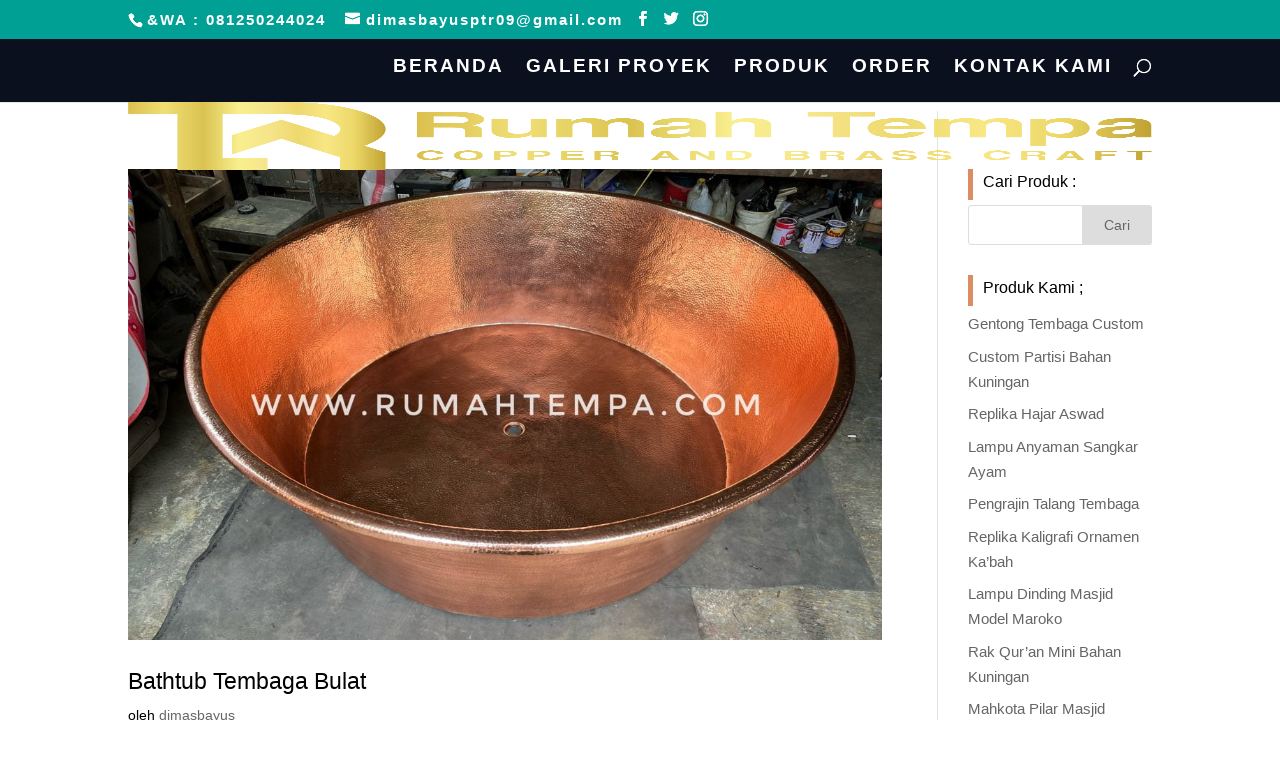

--- FILE ---
content_type: text/html; charset=UTF-8
request_url: https://rumahtempa.com/tag/kerajinan-bathtub-tembaga-kuningan/
body_size: 30453
content:
<!DOCTYPE html>
<!--[if IE 6]><html id="ie6" lang="id">
<![endif]-->
<!--[if IE 7]><html id="ie7" lang="id">
<![endif]-->
<!--[if IE 8]><html id="ie8" lang="id">
<![endif]-->
<!--[if !(IE 6) | !(IE 7) | !(IE 8)  ]><!--><html lang="id">
<!--<![endif]--><head><script data-no-optimize="1">var litespeed_docref=sessionStorage.getItem("litespeed_docref");litespeed_docref&&(Object.defineProperty(document,"referrer",{get:function(){return litespeed_docref}}),sessionStorage.removeItem("litespeed_docref"));</script> <meta charset="UTF-8" /><meta http-equiv="X-UA-Compatible" content="IE=edge"><link rel="pingback" href="https://rumahtempa.com/xmlrpc.php" /><!--[if lt IE 9]> <script src="/wp-content/themes/DividiCustomOkejasaweb/js/html5.js" type="text/javascript"></script> <![endif]--> <script type="litespeed/javascript">document.documentElement.className='js'</script> <script type="litespeed/javascript">var et_site_url='https://rumahtempa.com';var et_post_id='global';function et_core_page_resource_fallback(a,b){"undefined"===typeof b&&(b=a.sheet.cssRules&&0===a.sheet.cssRules.length);b&&(a.onerror=null,a.onload=null,a.href?a.href=et_site_url+"/?et_core_page_resource="+a.id+et_post_id:a.src&&(a.src=et_site_url+"/?et_core_page_resource="+a.id+et_post_id))}</script><style>#wpadminbar #wp-admin-bar-wccp_free_top_button .ab-icon:before {
	content: "\f160";
	color: #02CA02;
	top: 3px;
}
#wpadminbar #wp-admin-bar-wccp_free_top_button .ab-icon {
	transform: rotate(45deg);
}</style><style>form#stickyelements-form input::-moz-placeholder{
						color: #4F4F4F;
					} 
					form#stickyelements-form input::-ms-input-placeholder{
						color: #4F4F4F					} 
					form#stickyelements-form input::-webkit-input-placeholder{
						color: #4F4F4F					}
					form#stickyelements-form input::placeholder{
						color: #4F4F4F					}
					form#stickyelements-form textarea::placeholder {
						color: #4F4F4F					}
					form#stickyelements-form textarea::-moz-placeholder {
						color: #4F4F4F					}</style><meta name='robots' content='index, follow, max-image-preview:large, max-snippet:-1, max-video-preview:-1' /><title>kerajinan bathtub tembaga kuningan Archives &#8211; Rumah Tempa by Saputra Art</title><link rel="canonical" href="https://rumahtempa.com/tag/kerajinan-bathtub-tembaga-kuningan/" /><meta property="og:locale" content="id_ID" /><meta property="og:type" content="article" /><meta property="og:title" content="kerajinan bathtub tembaga kuningan Archives &#8211; Rumah Tempa by Saputra Art" /><meta property="og:url" content="https://rumahtempa.com/tag/kerajinan-bathtub-tembaga-kuningan/" /><meta property="og:site_name" content="Rumah Tempa by Saputra Art" /><meta name="twitter:card" content="summary_large_image" /> <script type="application/ld+json" class="yoast-schema-graph">{"@context":"https://schema.org","@graph":[{"@type":"CollectionPage","@id":"https://rumahtempa.com/tag/kerajinan-bathtub-tembaga-kuningan/","url":"https://rumahtempa.com/tag/kerajinan-bathtub-tembaga-kuningan/","name":"kerajinan bathtub tembaga kuningan Archives &#8211; Rumah Tempa by Saputra Art","isPartOf":{"@id":"https://rumahtempa.com/#website"},"primaryImageOfPage":{"@id":"https://rumahtempa.com/tag/kerajinan-bathtub-tembaga-kuningan/#primaryimage"},"image":{"@id":"https://rumahtempa.com/tag/kerajinan-bathtub-tembaga-kuningan/#primaryimage"},"thumbnailUrl":"/wp-content/uploads/2023/01/IMG_8726-scaled.jpg","breadcrumb":{"@id":"https://rumahtempa.com/tag/kerajinan-bathtub-tembaga-kuningan/#breadcrumb"},"inLanguage":"id"},{"@type":"ImageObject","inLanguage":"id","@id":"https://rumahtempa.com/tag/kerajinan-bathtub-tembaga-kuningan/#primaryimage","url":"/wp-content/uploads/2023/01/IMG_8726-scaled.jpg","contentUrl":"/wp-content/uploads/2023/01/IMG_8726-scaled.jpg","width":2560,"height":1920,"caption":"Bathtub Tembaga Bulat"},{"@type":"BreadcrumbList","@id":"https://rumahtempa.com/tag/kerajinan-bathtub-tembaga-kuningan/#breadcrumb","itemListElement":[{"@type":"ListItem","position":1,"name":"Home","item":"https://rumahtempa.com/"},{"@type":"ListItem","position":2,"name":"kerajinan bathtub tembaga kuningan"}]},{"@type":"WebSite","@id":"https://rumahtempa.com/#website","url":"https://rumahtempa.com/","name":"Rumah Tempa by Saputra Art","description":"Kerajinan Tembaga Kuningan","publisher":{"@id":"https://rumahtempa.com/#/schema/person/5cb1bcbe2454d7192fd273c19d2578ee"},"potentialAction":[{"@type":"SearchAction","target":{"@type":"EntryPoint","urlTemplate":"https://rumahtempa.com/?s={search_term_string}"},"query-input":{"@type":"PropertyValueSpecification","valueRequired":true,"valueName":"search_term_string"}}],"inLanguage":"id"},{"@type":["Person","Organization"],"@id":"https://rumahtempa.com/#/schema/person/5cb1bcbe2454d7192fd273c19d2578ee","name":"dimasbayus","image":{"@type":"ImageObject","inLanguage":"id","@id":"https://rumahtempa.com/#/schema/person/image/","url":"https://rumahtempa.com/wp-content/uploads/2023/01/IMG-20201221-WA0097-01.jpeg","contentUrl":"https://rumahtempa.com/wp-content/uploads/2023/01/IMG-20201221-WA0097-01.jpeg","width":1280,"height":1226,"caption":"dimasbayus"},"logo":{"@id":"https://rumahtempa.com/#/schema/person/image/"},"sameAs":["https://rumahtempa.com","https://www.facebook.com/rumahtempa","https://www.instagram.com/rumahtempa"]}]}</script> <link rel='dns-prefetch' href='//www.googletagmanager.com' /><link rel='dns-prefetch' href='//fonts.googleapis.com' /><link rel="alternate" type="application/rss+xml" title="Rumah Tempa by Saputra Art &raquo; Feed" href="https://rumahtempa.com/feed/" /><link rel="alternate" type="application/rss+xml" title="Rumah Tempa by Saputra Art &raquo; Umpan Komentar" href="https://rumahtempa.com/comments/feed/" /><link rel="alternate" type="application/rss+xml" title="Rumah Tempa by Saputra Art &raquo; kerajinan bathtub tembaga kuningan Umpan Tag" href="https://rumahtempa.com/tag/kerajinan-bathtub-tembaga-kuningan/feed/" /><meta content="Divi v.3.0.106" name="generator"/><style id='wp-img-auto-sizes-contain-inline-css' type='text/css'>img:is([sizes=auto i],[sizes^="auto," i]){contain-intrinsic-size:3000px 1500px}
/*# sourceURL=wp-img-auto-sizes-contain-inline-css */</style><style id="litespeed-ccss">ul{box-sizing:border-box}:root{--wp--preset--font-size--normal:16px;--wp--preset--font-size--huge:42px}.screen-reader-text{border:0;clip:rect(1px,1px,1px,1px);clip-path:inset(50%);height:1px;margin:-1px;overflow:hidden;padding:0;position:absolute;width:1px;word-wrap:normal!important}body{--wp--preset--color--black:#000;--wp--preset--color--cyan-bluish-gray:#abb8c3;--wp--preset--color--white:#fff;--wp--preset--color--pale-pink:#f78da7;--wp--preset--color--vivid-red:#cf2e2e;--wp--preset--color--luminous-vivid-orange:#ff6900;--wp--preset--color--luminous-vivid-amber:#fcb900;--wp--preset--color--light-green-cyan:#7bdcb5;--wp--preset--color--vivid-green-cyan:#00d084;--wp--preset--color--pale-cyan-blue:#8ed1fc;--wp--preset--color--vivid-cyan-blue:#0693e3;--wp--preset--color--vivid-purple:#9b51e0;--wp--preset--gradient--vivid-cyan-blue-to-vivid-purple:linear-gradient(135deg,rgba(6,147,227,1) 0%,#9b51e0 100%);--wp--preset--gradient--light-green-cyan-to-vivid-green-cyan:linear-gradient(135deg,#7adcb4 0%,#00d082 100%);--wp--preset--gradient--luminous-vivid-amber-to-luminous-vivid-orange:linear-gradient(135deg,rgba(252,185,0,1) 0%,rgba(255,105,0,1) 100%);--wp--preset--gradient--luminous-vivid-orange-to-vivid-red:linear-gradient(135deg,rgba(255,105,0,1) 0%,#cf2e2e 100%);--wp--preset--gradient--very-light-gray-to-cyan-bluish-gray:linear-gradient(135deg,#eee 0%,#a9b8c3 100%);--wp--preset--gradient--cool-to-warm-spectrum:linear-gradient(135deg,#4aeadc 0%,#9778d1 20%,#cf2aba 40%,#ee2c82 60%,#fb6962 80%,#fef84c 100%);--wp--preset--gradient--blush-light-purple:linear-gradient(135deg,#ffceec 0%,#9896f0 100%);--wp--preset--gradient--blush-bordeaux:linear-gradient(135deg,#fecda5 0%,#fe2d2d 50%,#6b003e 100%);--wp--preset--gradient--luminous-dusk:linear-gradient(135deg,#ffcb70 0%,#c751c0 50%,#4158d0 100%);--wp--preset--gradient--pale-ocean:linear-gradient(135deg,#fff5cb 0%,#b6e3d4 50%,#33a7b5 100%);--wp--preset--gradient--electric-grass:linear-gradient(135deg,#caf880 0%,#71ce7e 100%);--wp--preset--gradient--midnight:linear-gradient(135deg,#020381 0%,#2874fc 100%);--wp--preset--duotone--dark-grayscale:url('#wp-duotone-dark-grayscale');--wp--preset--duotone--grayscale:url('#wp-duotone-grayscale');--wp--preset--duotone--purple-yellow:url('#wp-duotone-purple-yellow');--wp--preset--duotone--blue-red:url('#wp-duotone-blue-red');--wp--preset--duotone--midnight:url('#wp-duotone-midnight');--wp--preset--duotone--magenta-yellow:url('#wp-duotone-magenta-yellow');--wp--preset--duotone--purple-green:url('#wp-duotone-purple-green');--wp--preset--duotone--blue-orange:url('#wp-duotone-blue-orange');--wp--preset--font-size--small:13px;--wp--preset--font-size--medium:20px;--wp--preset--font-size--large:36px;--wp--preset--font-size--x-large:42px;--wp--preset--spacing--20:.44rem;--wp--preset--spacing--30:.67rem;--wp--preset--spacing--40:1rem;--wp--preset--spacing--50:1.5rem;--wp--preset--spacing--60:2.25rem;--wp--preset--spacing--70:3.38rem;--wp--preset--spacing--80:5.06rem}a,body,div,form,h2,h4,html,i,img,label,li,p,span,ul{margin:0;padding:0;border:0;outline:0;background:0 0;font-size:100%;vertical-align:baseline;-webkit-text-size-adjust:100%;-ms-text-size-adjust:100%}body{line-height:1}ul{list-style:none}:focus{outline:0}article,header,nav{display:block}body{color:#666;background-color:#fff;font-family:"Open Sans",Arial,sans-serif;font-size:14px;font-weight:500;-webkit-font-smoothing:antialiased;-moz-osx-font-smoothing:grayscale;line-height:1.7em}body.et_cover_background{background-repeat:no-repeat!important;background-attachment:fixed;background-position:top center!important;-webkit-background-size:cover!important;-moz-background-size:cover!important;background-size:cover!important}a{color:#2ea3f2;text-decoration:none}p{padding-bottom:1em}p:last-of-type{padding-bottom:0}i{font-style:italic}h2,h4{padding-bottom:10px;color:#333;font-weight:500;line-height:1em}h2 a{color:inherit}h2{font-size:26px}h4{font-size:18px}input{-webkit-appearance:none}input[type=text]{padding:2px;border:1px solid #bbb;color:#4e4e4e;background-color:#fff}input[type=text]{margin:0}img{max-width:100%;height:auto}#et-secondary-menu li,#top-menu li{word-wrap:break-word}.mobile_menu_bar:after,.mobile_menu_bar:before{color:#2ea3f2}.et-search-form{border-color:#2ea3f2}#top-header{background-color:#2ea3f2}#main-content{background-color:#fff}.container{position:relative;width:80%;max-width:1080px;margin:auto}#main-content .container{padding-top:58px}body.et_fixed_nav.et_secondary_nav_enabled #main-header{top:30px}.container{position:relative;text-align:left}#top-header{z-index:100000;color:#fff;font-size:12px;line-height:13px}#top-header a{color:#fff}#top-header .container{padding-top:.75em;font-weight:600}#main-header{position:relative;z-index:99999;top:0;width:100%;background-color:#fff;-webkit-box-shadow:0 1px 0 rgba(0,0,0,.1);-moz-box-shadow:0 1px 0 rgba(0,0,0,.1);box-shadow:0 1px 0 rgba(0,0,0,.1);font-weight:500;line-height:23px}.et_duplicate_social_icons{display:none}#top-header,#top-header #et-info,#top-header .container,#top-header .et-social-icon a{line-height:1em}.et_fixed_nav.et_show_nav #page-container{padding-top:80px}.et_fixed_nav.et_show_nav.et_secondary_nav_enabled #page-container{padding-top:111px}.et_fixed_nav #top-header{top:0;right:0;left:0}.et_fixed_nav #main-header,.et_fixed_nav #top-header{position:fixed}.et_header_style_left #et-top-navigation{padding-top:33px}.et_header_style_left #et-top-navigation nav>ul>li>a{padding-bottom:33px}.et_header_style_left .logo_container{position:absolute;width:100%;height:100%}.et_header_style_left .mobile_menu_bar{padding-bottom:24px}#logo{display:inline-block;float:none;max-height:54%;margin-bottom:0;vertical-align:middle;-webkit-transform:translate3d(0,0,0)}span.logo_helper{display:inline-block;width:0;height:100%;vertical-align:middle}#et-info{float:left}#et-info-email,#et-info-phone{position:relative}#et-info-phone:before{position:relative;top:2px;margin-right:2px;content:"\e090"}#et-info-phone{margin-right:13px}#et-info-email:before{margin-right:4px;content:"\e076"}#top-header .et-social-icons{display:inline-block;float:none}#et-secondary-menu .et-social-icons{margin-right:20px}#top-header .et-social-icons li{margin-top:-2px;margin-left:12px}.et-social-icons{float:right}.et-social-icons li{display:inline-block;margin-left:20px}.et-social-icon a{display:inline-block;position:relative;color:#666;font-size:24px;text-align:center;text-decoration:none}.et-social-icon span{display:none}#top-header .et-social-icon a{font-size:14px}#top-menu,#top-menu-nav{line-height:0}#et-top-navigation{font-weight:600}#et-secondary-menu{float:right}#et-info{display:block;padding-bottom:.75em}#top-menu,nav#top-menu-nav{float:left}#top-menu li{display:inline-block;padding-right:22px;font-size:14px}#top-menu>li:last-child{padding-right:0}#top-menu a{display:block;position:relative;color:rgba(0,0,0,.6);text-decoration:none}#et_search_icon:before{position:absolute;top:-3px;left:0;font-size:17px;content:""}#et_top_search{display:block;float:right;position:relative;width:18px;margin:3px 0 0 22px}.et-search-form{position:absolute;z-index:1000;top:0;right:0;bottom:0;width:100%}.et-search-form input{position:absolute;top:0;right:30px;bottom:0;width:90%;margin:auto;border:none;color:#333;background:0 0}.et-search-form .et-search-field::-ms-clear{display:none;width:0;height:0}.et_search_form_container{-webkit-animation:none;-moz-animation:none;-o-animation:none;animation:none}.container.et_search_form_container{position:relative;height:1px;opacity:0}span.et_close_search_field{display:block;position:absolute;z-index:99999;top:0;right:0;bottom:0;width:30px;height:30px;margin:auto}span.et_close_search_field:after{display:inline-block;-webkit-box-sizing:border-box;-moz-box-sizing:border-box;box-sizing:border-box;font-family:ETmodules;font-size:32px;font-weight:400;font-variant:normal;-webkit-font-smoothing:antialiased;line-height:1;text-transform:none;content:"d";speak:none}.container.et_menu_container{z-index:99}.et_search_outer{overflow:hidden;position:absolute;top:0;width:100%}form.et-search-form{background:rgba(0,0,0,0)!important}input[type=search]::-webkit-search-cancel-button{-webkit-appearance:none}#left-area .post-meta{padding-bottom:15px;font-size:14px}#left-area .post-meta a{color:#666;text-decoration:none}#et-top-navigation{float:right}#et_mobile_nav_menu{display:none;float:right}.mobile_menu_bar{display:block;position:relative;line-height:0}.mobile_menu_bar:before{position:relative;top:0;left:0;font-size:32px;content:""}.mobile_nav .select_page{display:none}#sidebar{padding-bottom:28px}#sidebar .et_pb_widget{float:none;width:100%;margin-bottom:30px}.widget_search .screen-reader-text{display:none}.widget_search input#s,.widget_search input#searchsubmit{height:40px!important;margin:0;padding:.7em;border:1px solid #ddd;color:#666;font-size:14px;line-height:normal!important}.widget_search #s{width:100%;-webkit-border-radius:3px;-moz-border-radius:3px;border-radius:3px}.widget_search #searchform{position:relative}.widget_search #searchsubmit{position:absolute;top:0;right:0;width:70px;-webkit-border-top-right-radius:3px;-moz-border-radius-topright:3px;border-top-right-radius:3px;-webkit-border-bottom-right-radius:3px;-moz-border-radius-bottomright:3px;border-bottom-right-radius:3px;background-color:#ddd}.et_pb_scroll_top.et-pb-icon{display:none;position:fixed;z-index:99999;right:0;bottom:125px;padding:5px;-webkit-border-top-left-radius:5px;-moz-border-radius-topleft:5px;border-top-left-radius:5px;-webkit-border-bottom-left-radius:5px;-moz-border-radius-bottomleft:5px;border-bottom-left-radius:5px;color:#fff;background:rgba(0,0,0,.4);font-size:30px;text-align:center;text-decoration:none}.et_pb_scroll_top:before{content:"2"}@media all and (min-width:981px){#sidebar{float:left;width:20.875%}#left-area{width:79.125%;padding-bottom:23px}#main-content .container:before{position:absolute;top:0;width:1px;height:100%;background-color:#e2e2e2;content:""}.et_right_sidebar #left-area{float:left;padding-right:5.5%}.et_right_sidebar #sidebar{padding-left:30px}.et_right_sidebar #main-content .container:before{right:20.875%!important}}@media all and (min-width:981px) and (max-width:1100px){#sidebar .et_pb_widget{margin-left:0}}@media all and (max-width:980px){.et_hide_mobile_logo #main-header .logo_container{display:none;opacity:0}#page-container,.et_fixed_nav.et_show_nav #page-container,.et_fixed_nav.et_show_nav.et_secondary_nav_enabled #page-container{padding-top:80px}#left-area,#sidebar{width:100%!important}.et_right_sidebar #left-area,.et_right_sidebar #sidebar{float:none;width:auto;padding-right:0;padding-left:0}.et_right_sidebar #left-area{margin-right:0}.et_right_sidebar #sidebar{margin-left:0;border-left:none}#main-content .container:before{display:none!important}#top-menu{display:none}#et-top-navigation{margin-right:0}.et_fixed_nav #main-header,.et_fixed_nav #top-header{position:absolute}.et_header_style_left #et-top-navigation{display:block;padding-top:24px}#et-secondary-menu{display:none!important}#top-header .container{padding-top:0}#et-info{padding-top:.75em}.et_header_style_left #logo{max-width:50%}#et_top_search{float:left;margin:0 35px 0 0}#et_search_icon:before{top:7px}.et_header_style_left .et-search-form{width:50%!important;max-width:50%!important}.et-social-icons{float:none;text-align:center}.et-social-icons{margin:0 0 5px}#top-header .et-social-icons{margin-bottom:0}#et_mobile_nav_menu{display:block}}@media all and (max-width:767px){#et-info .et-social-icons{display:none}#et-secondary-menu .et_duplicate_social_icons{display:inline-block}#et-top-navigation{margin-right:0}body.et_fixed_nav.et_secondary_nav_two_panels #main-header{top:58px}#et-info,#et-secondary-menu{display:block;float:none;text-align:center}.et_secondary_nav_two_panels #et-secondary-menu{margin-top:12px}}@media all and (max-width:479px){#et-top-navigation{margin-right:0}}*{-webkit-box-sizing:border-box;-moz-box-sizing:border-box;box-sizing:border-box}.clearfix:after{display:block;visibility:hidden;clear:both;height:0;font-size:0;content:" "}.et_pb_post,.et_pb_widget{word-wrap:break-word}.et-pb-icon{display:inline-block;-webkit-box-sizing:border-box;-moz-box-sizing:border-box;box-sizing:border-box;font-family:ETmodules;font-size:96px;font-weight:400;font-style:normal;font-variant:normal;-webkit-font-smoothing:antialiased;line-height:1;text-transform:none;content:attr(data-icon);speak:none}.et_pb_post{margin-bottom:60px}.et_pb_post .entry-featured-image-url{display:block;position:relative;margin-bottom:30px}.et_pb_post .entry-title a,.et_pb_post h2 a{text-decoration:none}.et_pb_post .post-meta{margin-bottom:6px;font-size:14px}.et_pb_post .post-meta a{text-decoration:none}.et_pb_post a img{max-width:100%;vertical-align:bottom}#et-info-email:before,#et-info-phone:before,#et_search_icon:before,.et-social-icon a:before,.mobile_menu_bar:before{text-shadow:0 0;font-family:ETmodules!important;font-weight:400;font-style:normal;font-variant:normal;-webkit-font-smoothing:antialiased;-moz-osx-font-smoothing:grayscale;line-height:1;text-transform:none;speak:none}.nav li{position:relative;line-height:1em}.mobile_menu_bar{display:block;position:relative;line-height:0}.mobile_menu_bar:before{position:relative;top:0;left:0;font-size:32px;content:""}.mobile_nav .select_page{display:none}.et-social-facebook a.icon:before{content:"\e093"}.et-social-twitter a.icon:before{content:"\e094"}.et-social-instagram a.icon:before{content:"\e09a"}.et_pb_widget{float:left;max-width:100%}.et_pb_widget a{color:#666;text-decoration:none}.et_pb_widget ul li{margin-bottom:.5em}@media all and (min-width:981px) and (max-width:1100px){.et_pb_post{margin-bottom:42px}}@media all and (max-width:980px){.et_pb_post{margin-bottom:42px}}@media all and (max-width:767px){.et_pb_post{margin-bottom:42px}.et_pb_post h2{font-size:18px}}@media all and (max-width:479px){.et_pb_post{margin-bottom:42px}.et_pb_post h2{padding-bottom:0;font-size:16px}.et_pb_post .post-meta{color:#666;font-size:14px}}.clearfix:after{display:block;visibility:hidden;clear:both;height:0;font-size:0;content:" "}.fa,.fab{-moz-osx-font-smoothing:grayscale;-webkit-font-smoothing:antialiased;display:inline-block;font-style:normal;font-variant:normal;text-rendering:auto;line-height:1}.fa-phone:before{content:"\f095"}.fa-whatsapp:before{content:"\f232"}.fab{font-family:"Font Awesome 5 Brands"}.mystickyelements-fixed .fa{font-family:"Font Awesome 5 Free"!important}.mystickyelements-fixed .fa{font-weight:900!important}.mystickyelements-fixed,.mystickyelements-fixed *,.mystickyelements-fixed :after,.mystickyelements-fixed :before{-webkit-box-sizing:border-box;-moz-box-sizing:border-box;box-sizing:border-box}.mystickyelements-fixed ul{list-style:none;display:inline-block;vertical-align:top}.mystickyelements-fixed ul{margin:0;padding:0}.mystickyelements-fixed{position:fixed;z-index:99999;font-family:Poppins;top:50%;display:flex;align-items:center;-webkit-transform:translateY(-50%);-moz-transform:translateY(-50%);transform:translateY(-50%)}.mystickyelements-fixed li:after{content:"";display:block;clear:both}.mystickyelements-fixed ul li{position:relative;width:53px;display:none;margin:0;padding:0;color:#fff}.mystickyelements-fixed.mystickyelements-size-large ul li{width:60px}.mystickyelements-fixed ul li.element-desktop-on{display:block}span.mystickyelements-social-icon,span.mystickyelements-social-icon a{width:53px;height:53px;color:#fff;float:left;position:relative;text-align:center;font-size:17px;display:flex;justify-content:center;align-items:center;line-height:1.2;flex-wrap:wrap;text-decoration:none}.mystickyelements-fixed .mystickyelements-icon-below-text{font-size:12px;width:100%;display:block;line-height:1}.mystickyelements-fixed.mystickyelements-size-large .mystickyelements-icon-below-text{font-size:14px}span.mystickyelements-social-icon i{margin:0}.mystickyelements-size-large span.mystickyelements-social-icon,.mystickyelements-size-large span.mystickyelements-social-icon a{width:60px;height:60px;line-height:60px;font-size:20px}span.mystickyelements-social-text{color:#fff;border-radius:0 10px 10px 0;font-size:14px;float:left;line-height:1.2;position:absolute;top:0;left:100%;height:100%;white-space:nowrap;-webkit-transform:rotateY(90deg);-moz-transform:rotateY(90deg);transform:rotateY(90deg);-webkit-transform-origin:0 0 0;-moz-transform-origin:0 0 0;transform-origin:0 0 0}.mystickyelements-size-large span.mystickyelements-social-text{font-size:22px}.mystickyelements-position-right span.mystickyelements-social-text{-webkit-transform-origin:100% 0 0;-moz-transform-origin:100% 0 0;transform-origin:100% 0 0;left:auto;right:100%}.mystickyelements-position-right span.mystickyelements-social-text{border-radius:10px 0 0 10px}span.mystickyelements-social-text a{color:#fff;text-decoration:none;display:inline-block;vertical-align:top;min-width:137px;height:100%;padding-top:19px;padding-right:10px;padding-left:13px}.mystickyelements-size-large span.mystickyelements-social-text a{min-width:206px;padding-top:18px}.mystickyelements-position-right ul li:first-child .mystickyelements-social-icon{border-radius:10px 0 0}.mystickyelements-position-right ul li:last-child .mystickyelements-social-icon{border-radius:0 0 0 10px}@media only screen and (min-width:1025px){.mystickyelements-position-right{right:0;text-align:right;left:auto}.mystickyelements-position-right.mystickyelements-entry-effect-slide-in{right:-90px;left:auto}}@media only screen and (max-width:1024px){.mystickyelements-fixed ul li.element-desktop-on{display:none}.mystickyelements-fixed ul li.element-mobile-on{display:block}.mystickyelements-mobile-size-large span.mystickyelements-social-icon,.mystickyelements-mobile-size-large span.mystickyelements-social-icon a{width:50px;height:50px;line-height:50px;font-size:18px}.mystickyelements-fixed .mystickyelements-icon-below-text{font-size:8px!important}.mystickyelements-fixed.mystickyelements-mobile-size-large .mystickyelements-icon-below-text{font-size:10px!important}.mystickyelements-mobile-size-large span.mystickyelements-social-text{font-size:19px}.mystickyelements-fixed.mystickyelements-mobile-size-large ul li{width:50px}.mystickyelements-mobile-size-large span.mystickyelements-social-text a{min-width:186px;padding-top:15px}.mystickyelements-position-mobile-right{right:0;left:auto;text-align:right}.mystickyelements-position-mobile-right.mystickyelements-entry-effect-slide-in{right:-90px;left:auto}.mystickyelements-position-mobile-right ul li:first-child .mystickyelements-social-icon{border-radius:10px 0 0}.mystickyelements-position-mobile-right span.mystickyelements-social-text{-webkit-transform-origin:100% 0 0;-moz-transform-origin:100% 0 0;transform-origin:100% 0 0;left:auto;right:100%}.mystickyelements-position-mobile-right span.mystickyelements-social-text{border-radius:10px 0 0 10px}.mystickyelements-position-mobile-right ul li:last-child .mystickyelements-social-icon{border-radius:0 0 0 10px}}body{font-size:15px}body{color:#000}h2,h4{color:#000}a{color:#e02b20}#main-header,.et-search-form{background-color:#0a101e}#top-header{background-color:#130014}#top-menu a,#et_search_icon:before,.et_search_form_container input,span.et_close_search_field:after{color:#fff}.et_search_form_container input::-moz-placeholder{color:#fff}.et_search_form_container input::-webkit-input-placeholder{color:#fff}.et_search_form_container input:-ms-input-placeholder{color:#fff}#top-header,#top-header a,#top-header .et-social-icon a:before{font-size:13px;letter-spacing:2px}#top-menu li a{font-size:17px}#top-menu li a,.et_search_form_container input{font-weight:700;font-style:normal;text-transform:uppercase;text-decoration:none;letter-spacing:1px}.et_search_form_container input::-moz-placeholder{font-weight:700;font-style:normal;text-transform:uppercase;text-decoration:none;letter-spacing:1px}.et_search_form_container input::-webkit-input-placeholder{font-weight:700;font-style:normal;text-transform:uppercase;text-decoration:none;letter-spacing:1px}.et_search_form_container input:-ms-input-placeholder{font-weight:700;font-style:normal;text-transform:uppercase;text-decoration:none;letter-spacing:1px}@media only screen and (min-width:981px){.et_header_style_left #et-top-navigation{padding:29px 0 0}.et_header_style_left #et-top-navigation nav>ul>li>a{padding-bottom:29px}#logo{max-height:45%}}h2{font-size:23px}h4{font-size:16px}@media only screen and (max-width:980px){body{font-size:13px}}@media only screen and (max-width:767px){body{font-size:12px}h2{font-size:18px}h4{font-size:13px}}h2,h4{font-family:'Poppins',Helvetica,Arial,Lucida,sans-serif}body,input{font-family:'Overpass',Helvetica,Arial,Lucida,sans-serif}#main-header,#et-top-navigation{font-family:'Abel',Helvetica,Arial,Lucida,sans-serif}#top-header .container{font-family:'Abel',Helvetica,Arial,Lucida,sans-serif}.widgettitle{border-left:5px solid #da8d63;padding-top:5px;padding-left:10px;margin-bottom:5px}#logo{max-height:95%}#top-menu li a:before{content:"";position:absolute;z-index:-2;left:0;right:100%;bottom:0;background:#da8d63;height:3px}</style><link rel="preload" data-asynced="1" data-optimized="2" as="style" onload="this.onload=null;this.rel='stylesheet'" href="/wp-content/litespeed/css/313ef21383d36b053690d3131631a093.css?ver=480a2" /><script data-optimized="1" type="litespeed/javascript" data-src="/wp-content/plugins/litespeed-cache/assets/js/css_async.min.js"></script> <style id='wp-block-heading-inline-css' type='text/css'>h1:where(.wp-block-heading).has-background,h2:where(.wp-block-heading).has-background,h3:where(.wp-block-heading).has-background,h4:where(.wp-block-heading).has-background,h5:where(.wp-block-heading).has-background,h6:where(.wp-block-heading).has-background{padding:1.25em 2.375em}h1.has-text-align-left[style*=writing-mode]:where([style*=vertical-lr]),h1.has-text-align-right[style*=writing-mode]:where([style*=vertical-rl]),h2.has-text-align-left[style*=writing-mode]:where([style*=vertical-lr]),h2.has-text-align-right[style*=writing-mode]:where([style*=vertical-rl]),h3.has-text-align-left[style*=writing-mode]:where([style*=vertical-lr]),h3.has-text-align-right[style*=writing-mode]:where([style*=vertical-rl]),h4.has-text-align-left[style*=writing-mode]:where([style*=vertical-lr]),h4.has-text-align-right[style*=writing-mode]:where([style*=vertical-rl]),h5.has-text-align-left[style*=writing-mode]:where([style*=vertical-lr]),h5.has-text-align-right[style*=writing-mode]:where([style*=vertical-rl]),h6.has-text-align-left[style*=writing-mode]:where([style*=vertical-lr]),h6.has-text-align-right[style*=writing-mode]:where([style*=vertical-rl]){rotate:180deg}
/*# sourceURL=https://rumahtempa.com/wp-includes/blocks/heading/style.min.css */</style><style id='wp-block-image-inline-css' type='text/css'>.wp-block-image>a,.wp-block-image>figure>a{display:inline-block}.wp-block-image img{box-sizing:border-box;height:auto;max-width:100%;vertical-align:bottom}@media not (prefers-reduced-motion){.wp-block-image img.hide{visibility:hidden}.wp-block-image img.show{animation:show-content-image .4s}}.wp-block-image[style*=border-radius] img,.wp-block-image[style*=border-radius]>a{border-radius:inherit}.wp-block-image.has-custom-border img{box-sizing:border-box}.wp-block-image.aligncenter{text-align:center}.wp-block-image.alignfull>a,.wp-block-image.alignwide>a{width:100%}.wp-block-image.alignfull img,.wp-block-image.alignwide img{height:auto;width:100%}.wp-block-image .aligncenter,.wp-block-image .alignleft,.wp-block-image .alignright,.wp-block-image.aligncenter,.wp-block-image.alignleft,.wp-block-image.alignright{display:table}.wp-block-image .aligncenter>figcaption,.wp-block-image .alignleft>figcaption,.wp-block-image .alignright>figcaption,.wp-block-image.aligncenter>figcaption,.wp-block-image.alignleft>figcaption,.wp-block-image.alignright>figcaption{caption-side:bottom;display:table-caption}.wp-block-image .alignleft{float:left;margin:.5em 1em .5em 0}.wp-block-image .alignright{float:right;margin:.5em 0 .5em 1em}.wp-block-image .aligncenter{margin-left:auto;margin-right:auto}.wp-block-image :where(figcaption){margin-bottom:1em;margin-top:.5em}.wp-block-image.is-style-circle-mask img{border-radius:9999px}@supports ((-webkit-mask-image:none) or (mask-image:none)) or (-webkit-mask-image:none){.wp-block-image.is-style-circle-mask img{border-radius:0;-webkit-mask-image:url('data:image/svg+xml;utf8,<svg viewBox="0 0 100 100" xmlns="http://www.w3.org/2000/svg"><circle cx="50" cy="50" r="50"/></svg>');mask-image:url('data:image/svg+xml;utf8,<svg viewBox="0 0 100 100" xmlns="http://www.w3.org/2000/svg"><circle cx="50" cy="50" r="50"/></svg>');mask-mode:alpha;-webkit-mask-position:center;mask-position:center;-webkit-mask-repeat:no-repeat;mask-repeat:no-repeat;-webkit-mask-size:contain;mask-size:contain}}:root :where(.wp-block-image.is-style-rounded img,.wp-block-image .is-style-rounded img){border-radius:9999px}.wp-block-image figure{margin:0}.wp-lightbox-container{display:flex;flex-direction:column;position:relative}.wp-lightbox-container img{cursor:zoom-in}.wp-lightbox-container img:hover+button{opacity:1}.wp-lightbox-container button{align-items:center;backdrop-filter:blur(16px) saturate(180%);background-color:#5a5a5a40;border:none;border-radius:4px;cursor:zoom-in;display:flex;height:20px;justify-content:center;opacity:0;padding:0;position:absolute;right:16px;text-align:center;top:16px;width:20px;z-index:100}@media not (prefers-reduced-motion){.wp-lightbox-container button{transition:opacity .2s ease}}.wp-lightbox-container button:focus-visible{outline:3px auto #5a5a5a40;outline:3px auto -webkit-focus-ring-color;outline-offset:3px}.wp-lightbox-container button:hover{cursor:pointer;opacity:1}.wp-lightbox-container button:focus{opacity:1}.wp-lightbox-container button:focus,.wp-lightbox-container button:hover,.wp-lightbox-container button:not(:hover):not(:active):not(.has-background){background-color:#5a5a5a40;border:none}.wp-lightbox-overlay{box-sizing:border-box;cursor:zoom-out;height:100vh;left:0;overflow:hidden;position:fixed;top:0;visibility:hidden;width:100%;z-index:100000}.wp-lightbox-overlay .close-button{align-items:center;cursor:pointer;display:flex;justify-content:center;min-height:40px;min-width:40px;padding:0;position:absolute;right:calc(env(safe-area-inset-right) + 16px);top:calc(env(safe-area-inset-top) + 16px);z-index:5000000}.wp-lightbox-overlay .close-button:focus,.wp-lightbox-overlay .close-button:hover,.wp-lightbox-overlay .close-button:not(:hover):not(:active):not(.has-background){background:none;border:none}.wp-lightbox-overlay .lightbox-image-container{height:var(--wp--lightbox-container-height);left:50%;overflow:hidden;position:absolute;top:50%;transform:translate(-50%,-50%);transform-origin:top left;width:var(--wp--lightbox-container-width);z-index:9999999999}.wp-lightbox-overlay .wp-block-image{align-items:center;box-sizing:border-box;display:flex;height:100%;justify-content:center;margin:0;position:relative;transform-origin:0 0;width:100%;z-index:3000000}.wp-lightbox-overlay .wp-block-image img{height:var(--wp--lightbox-image-height);min-height:var(--wp--lightbox-image-height);min-width:var(--wp--lightbox-image-width);width:var(--wp--lightbox-image-width)}.wp-lightbox-overlay .wp-block-image figcaption{display:none}.wp-lightbox-overlay button{background:none;border:none}.wp-lightbox-overlay .scrim{background-color:#fff;height:100%;opacity:.9;position:absolute;width:100%;z-index:2000000}.wp-lightbox-overlay.active{visibility:visible}@media not (prefers-reduced-motion){.wp-lightbox-overlay.active{animation:turn-on-visibility .25s both}.wp-lightbox-overlay.active img{animation:turn-on-visibility .35s both}.wp-lightbox-overlay.show-closing-animation:not(.active){animation:turn-off-visibility .35s both}.wp-lightbox-overlay.show-closing-animation:not(.active) img{animation:turn-off-visibility .25s both}.wp-lightbox-overlay.zoom.active{animation:none;opacity:1;visibility:visible}.wp-lightbox-overlay.zoom.active .lightbox-image-container{animation:lightbox-zoom-in .4s}.wp-lightbox-overlay.zoom.active .lightbox-image-container img{animation:none}.wp-lightbox-overlay.zoom.active .scrim{animation:turn-on-visibility .4s forwards}.wp-lightbox-overlay.zoom.show-closing-animation:not(.active){animation:none}.wp-lightbox-overlay.zoom.show-closing-animation:not(.active) .lightbox-image-container{animation:lightbox-zoom-out .4s}.wp-lightbox-overlay.zoom.show-closing-animation:not(.active) .lightbox-image-container img{animation:none}.wp-lightbox-overlay.zoom.show-closing-animation:not(.active) .scrim{animation:turn-off-visibility .4s forwards}}@keyframes show-content-image{0%{visibility:hidden}99%{visibility:hidden}to{visibility:visible}}@keyframes turn-on-visibility{0%{opacity:0}to{opacity:1}}@keyframes turn-off-visibility{0%{opacity:1;visibility:visible}99%{opacity:0;visibility:visible}to{opacity:0;visibility:hidden}}@keyframes lightbox-zoom-in{0%{transform:translate(calc((-100vw + var(--wp--lightbox-scrollbar-width))/2 + var(--wp--lightbox-initial-left-position)),calc(-50vh + var(--wp--lightbox-initial-top-position))) scale(var(--wp--lightbox-scale))}to{transform:translate(-50%,-50%) scale(1)}}@keyframes lightbox-zoom-out{0%{transform:translate(-50%,-50%) scale(1);visibility:visible}99%{visibility:visible}to{transform:translate(calc((-100vw + var(--wp--lightbox-scrollbar-width))/2 + var(--wp--lightbox-initial-left-position)),calc(-50vh + var(--wp--lightbox-initial-top-position))) scale(var(--wp--lightbox-scale));visibility:hidden}}
/*# sourceURL=https://rumahtempa.com/wp-includes/blocks/image/style.min.css */</style><style id='wp-block-list-inline-css' type='text/css'>ol,ul{box-sizing:border-box}:root :where(.wp-block-list.has-background){padding:1.25em 2.375em}
/*# sourceURL=https://rumahtempa.com/wp-includes/blocks/list/style.min.css */</style><style id='wp-block-columns-inline-css' type='text/css'>.wp-block-columns{box-sizing:border-box;display:flex;flex-wrap:wrap!important}@media (min-width:782px){.wp-block-columns{flex-wrap:nowrap!important}}.wp-block-columns{align-items:normal!important}.wp-block-columns.are-vertically-aligned-top{align-items:flex-start}.wp-block-columns.are-vertically-aligned-center{align-items:center}.wp-block-columns.are-vertically-aligned-bottom{align-items:flex-end}@media (max-width:781px){.wp-block-columns:not(.is-not-stacked-on-mobile)>.wp-block-column{flex-basis:100%!important}}@media (min-width:782px){.wp-block-columns:not(.is-not-stacked-on-mobile)>.wp-block-column{flex-basis:0;flex-grow:1}.wp-block-columns:not(.is-not-stacked-on-mobile)>.wp-block-column[style*=flex-basis]{flex-grow:0}}.wp-block-columns.is-not-stacked-on-mobile{flex-wrap:nowrap!important}.wp-block-columns.is-not-stacked-on-mobile>.wp-block-column{flex-basis:0;flex-grow:1}.wp-block-columns.is-not-stacked-on-mobile>.wp-block-column[style*=flex-basis]{flex-grow:0}:where(.wp-block-columns){margin-bottom:1.75em}:where(.wp-block-columns.has-background){padding:1.25em 2.375em}.wp-block-column{flex-grow:1;min-width:0;overflow-wrap:break-word;word-break:break-word}.wp-block-column.is-vertically-aligned-top{align-self:flex-start}.wp-block-column.is-vertically-aligned-center{align-self:center}.wp-block-column.is-vertically-aligned-bottom{align-self:flex-end}.wp-block-column.is-vertically-aligned-stretch{align-self:stretch}.wp-block-column.is-vertically-aligned-bottom,.wp-block-column.is-vertically-aligned-center,.wp-block-column.is-vertically-aligned-top{width:100%}
/*# sourceURL=https://rumahtempa.com/wp-includes/blocks/columns/style.min.css */</style><style id='wp-block-paragraph-inline-css' type='text/css'>.is-small-text{font-size:.875em}.is-regular-text{font-size:1em}.is-large-text{font-size:2.25em}.is-larger-text{font-size:3em}.has-drop-cap:not(:focus):first-letter{float:left;font-size:8.4em;font-style:normal;font-weight:100;line-height:.68;margin:.05em .1em 0 0;text-transform:uppercase}body.rtl .has-drop-cap:not(:focus):first-letter{float:none;margin-left:.1em}p.has-drop-cap.has-background{overflow:hidden}:root :where(p.has-background){padding:1.25em 2.375em}:where(p.has-text-color:not(.has-link-color)) a{color:inherit}p.has-text-align-left[style*="writing-mode:vertical-lr"],p.has-text-align-right[style*="writing-mode:vertical-rl"]{rotate:180deg}
/*# sourceURL=https://rumahtempa.com/wp-includes/blocks/paragraph/style.min.css */</style><style id='global-styles-inline-css' type='text/css'>:root{--wp--preset--aspect-ratio--square: 1;--wp--preset--aspect-ratio--4-3: 4/3;--wp--preset--aspect-ratio--3-4: 3/4;--wp--preset--aspect-ratio--3-2: 3/2;--wp--preset--aspect-ratio--2-3: 2/3;--wp--preset--aspect-ratio--16-9: 16/9;--wp--preset--aspect-ratio--9-16: 9/16;--wp--preset--color--black: #000000;--wp--preset--color--cyan-bluish-gray: #abb8c3;--wp--preset--color--white: #ffffff;--wp--preset--color--pale-pink: #f78da7;--wp--preset--color--vivid-red: #cf2e2e;--wp--preset--color--luminous-vivid-orange: #ff6900;--wp--preset--color--luminous-vivid-amber: #fcb900;--wp--preset--color--light-green-cyan: #7bdcb5;--wp--preset--color--vivid-green-cyan: #00d084;--wp--preset--color--pale-cyan-blue: #8ed1fc;--wp--preset--color--vivid-cyan-blue: #0693e3;--wp--preset--color--vivid-purple: #9b51e0;--wp--preset--gradient--vivid-cyan-blue-to-vivid-purple: linear-gradient(135deg,rgb(6,147,227) 0%,rgb(155,81,224) 100%);--wp--preset--gradient--light-green-cyan-to-vivid-green-cyan: linear-gradient(135deg,rgb(122,220,180) 0%,rgb(0,208,130) 100%);--wp--preset--gradient--luminous-vivid-amber-to-luminous-vivid-orange: linear-gradient(135deg,rgb(252,185,0) 0%,rgb(255,105,0) 100%);--wp--preset--gradient--luminous-vivid-orange-to-vivid-red: linear-gradient(135deg,rgb(255,105,0) 0%,rgb(207,46,46) 100%);--wp--preset--gradient--very-light-gray-to-cyan-bluish-gray: linear-gradient(135deg,rgb(238,238,238) 0%,rgb(169,184,195) 100%);--wp--preset--gradient--cool-to-warm-spectrum: linear-gradient(135deg,rgb(74,234,220) 0%,rgb(151,120,209) 20%,rgb(207,42,186) 40%,rgb(238,44,130) 60%,rgb(251,105,98) 80%,rgb(254,248,76) 100%);--wp--preset--gradient--blush-light-purple: linear-gradient(135deg,rgb(255,206,236) 0%,rgb(152,150,240) 100%);--wp--preset--gradient--blush-bordeaux: linear-gradient(135deg,rgb(254,205,165) 0%,rgb(254,45,45) 50%,rgb(107,0,62) 100%);--wp--preset--gradient--luminous-dusk: linear-gradient(135deg,rgb(255,203,112) 0%,rgb(199,81,192) 50%,rgb(65,88,208) 100%);--wp--preset--gradient--pale-ocean: linear-gradient(135deg,rgb(255,245,203) 0%,rgb(182,227,212) 50%,rgb(51,167,181) 100%);--wp--preset--gradient--electric-grass: linear-gradient(135deg,rgb(202,248,128) 0%,rgb(113,206,126) 100%);--wp--preset--gradient--midnight: linear-gradient(135deg,rgb(2,3,129) 0%,rgb(40,116,252) 100%);--wp--preset--font-size--small: 13px;--wp--preset--font-size--medium: 20px;--wp--preset--font-size--large: 36px;--wp--preset--font-size--x-large: 42px;--wp--preset--spacing--20: 0.44rem;--wp--preset--spacing--30: 0.67rem;--wp--preset--spacing--40: 1rem;--wp--preset--spacing--50: 1.5rem;--wp--preset--spacing--60: 2.25rem;--wp--preset--spacing--70: 3.38rem;--wp--preset--spacing--80: 5.06rem;--wp--preset--shadow--natural: 6px 6px 9px rgba(0, 0, 0, 0.2);--wp--preset--shadow--deep: 12px 12px 50px rgba(0, 0, 0, 0.4);--wp--preset--shadow--sharp: 6px 6px 0px rgba(0, 0, 0, 0.2);--wp--preset--shadow--outlined: 6px 6px 0px -3px rgb(255, 255, 255), 6px 6px rgb(0, 0, 0);--wp--preset--shadow--crisp: 6px 6px 0px rgb(0, 0, 0);}:where(.is-layout-flex){gap: 0.5em;}:where(.is-layout-grid){gap: 0.5em;}body .is-layout-flex{display: flex;}.is-layout-flex{flex-wrap: wrap;align-items: center;}.is-layout-flex > :is(*, div){margin: 0;}body .is-layout-grid{display: grid;}.is-layout-grid > :is(*, div){margin: 0;}:where(.wp-block-columns.is-layout-flex){gap: 2em;}:where(.wp-block-columns.is-layout-grid){gap: 2em;}:where(.wp-block-post-template.is-layout-flex){gap: 1.25em;}:where(.wp-block-post-template.is-layout-grid){gap: 1.25em;}.has-black-color{color: var(--wp--preset--color--black) !important;}.has-cyan-bluish-gray-color{color: var(--wp--preset--color--cyan-bluish-gray) !important;}.has-white-color{color: var(--wp--preset--color--white) !important;}.has-pale-pink-color{color: var(--wp--preset--color--pale-pink) !important;}.has-vivid-red-color{color: var(--wp--preset--color--vivid-red) !important;}.has-luminous-vivid-orange-color{color: var(--wp--preset--color--luminous-vivid-orange) !important;}.has-luminous-vivid-amber-color{color: var(--wp--preset--color--luminous-vivid-amber) !important;}.has-light-green-cyan-color{color: var(--wp--preset--color--light-green-cyan) !important;}.has-vivid-green-cyan-color{color: var(--wp--preset--color--vivid-green-cyan) !important;}.has-pale-cyan-blue-color{color: var(--wp--preset--color--pale-cyan-blue) !important;}.has-vivid-cyan-blue-color{color: var(--wp--preset--color--vivid-cyan-blue) !important;}.has-vivid-purple-color{color: var(--wp--preset--color--vivid-purple) !important;}.has-black-background-color{background-color: var(--wp--preset--color--black) !important;}.has-cyan-bluish-gray-background-color{background-color: var(--wp--preset--color--cyan-bluish-gray) !important;}.has-white-background-color{background-color: var(--wp--preset--color--white) !important;}.has-pale-pink-background-color{background-color: var(--wp--preset--color--pale-pink) !important;}.has-vivid-red-background-color{background-color: var(--wp--preset--color--vivid-red) !important;}.has-luminous-vivid-orange-background-color{background-color: var(--wp--preset--color--luminous-vivid-orange) !important;}.has-luminous-vivid-amber-background-color{background-color: var(--wp--preset--color--luminous-vivid-amber) !important;}.has-light-green-cyan-background-color{background-color: var(--wp--preset--color--light-green-cyan) !important;}.has-vivid-green-cyan-background-color{background-color: var(--wp--preset--color--vivid-green-cyan) !important;}.has-pale-cyan-blue-background-color{background-color: var(--wp--preset--color--pale-cyan-blue) !important;}.has-vivid-cyan-blue-background-color{background-color: var(--wp--preset--color--vivid-cyan-blue) !important;}.has-vivid-purple-background-color{background-color: var(--wp--preset--color--vivid-purple) !important;}.has-black-border-color{border-color: var(--wp--preset--color--black) !important;}.has-cyan-bluish-gray-border-color{border-color: var(--wp--preset--color--cyan-bluish-gray) !important;}.has-white-border-color{border-color: var(--wp--preset--color--white) !important;}.has-pale-pink-border-color{border-color: var(--wp--preset--color--pale-pink) !important;}.has-vivid-red-border-color{border-color: var(--wp--preset--color--vivid-red) !important;}.has-luminous-vivid-orange-border-color{border-color: var(--wp--preset--color--luminous-vivid-orange) !important;}.has-luminous-vivid-amber-border-color{border-color: var(--wp--preset--color--luminous-vivid-amber) !important;}.has-light-green-cyan-border-color{border-color: var(--wp--preset--color--light-green-cyan) !important;}.has-vivid-green-cyan-border-color{border-color: var(--wp--preset--color--vivid-green-cyan) !important;}.has-pale-cyan-blue-border-color{border-color: var(--wp--preset--color--pale-cyan-blue) !important;}.has-vivid-cyan-blue-border-color{border-color: var(--wp--preset--color--vivid-cyan-blue) !important;}.has-vivid-purple-border-color{border-color: var(--wp--preset--color--vivid-purple) !important;}.has-vivid-cyan-blue-to-vivid-purple-gradient-background{background: var(--wp--preset--gradient--vivid-cyan-blue-to-vivid-purple) !important;}.has-light-green-cyan-to-vivid-green-cyan-gradient-background{background: var(--wp--preset--gradient--light-green-cyan-to-vivid-green-cyan) !important;}.has-luminous-vivid-amber-to-luminous-vivid-orange-gradient-background{background: var(--wp--preset--gradient--luminous-vivid-amber-to-luminous-vivid-orange) !important;}.has-luminous-vivid-orange-to-vivid-red-gradient-background{background: var(--wp--preset--gradient--luminous-vivid-orange-to-vivid-red) !important;}.has-very-light-gray-to-cyan-bluish-gray-gradient-background{background: var(--wp--preset--gradient--very-light-gray-to-cyan-bluish-gray) !important;}.has-cool-to-warm-spectrum-gradient-background{background: var(--wp--preset--gradient--cool-to-warm-spectrum) !important;}.has-blush-light-purple-gradient-background{background: var(--wp--preset--gradient--blush-light-purple) !important;}.has-blush-bordeaux-gradient-background{background: var(--wp--preset--gradient--blush-bordeaux) !important;}.has-luminous-dusk-gradient-background{background: var(--wp--preset--gradient--luminous-dusk) !important;}.has-pale-ocean-gradient-background{background: var(--wp--preset--gradient--pale-ocean) !important;}.has-electric-grass-gradient-background{background: var(--wp--preset--gradient--electric-grass) !important;}.has-midnight-gradient-background{background: var(--wp--preset--gradient--midnight) !important;}.has-small-font-size{font-size: var(--wp--preset--font-size--small) !important;}.has-medium-font-size{font-size: var(--wp--preset--font-size--medium) !important;}.has-large-font-size{font-size: var(--wp--preset--font-size--large) !important;}.has-x-large-font-size{font-size: var(--wp--preset--font-size--x-large) !important;}
:where(.wp-block-columns.is-layout-flex){gap: 2em;}:where(.wp-block-columns.is-layout-grid){gap: 2em;}
/*# sourceURL=global-styles-inline-css */</style><style id='core-block-supports-inline-css' type='text/css'>.wp-container-core-columns-is-layout-9d6595d7{flex-wrap:nowrap;}
/*# sourceURL=core-block-supports-inline-css */</style><style id='classic-theme-styles-inline-css' type='text/css'>/*! This file is auto-generated */
.wp-block-button__link{color:#fff;background-color:#32373c;border-radius:9999px;box-shadow:none;text-decoration:none;padding:calc(.667em + 2px) calc(1.333em + 2px);font-size:1.125em}.wp-block-file__button{background:#32373c;color:#fff;text-decoration:none}
/*# sourceURL=/wp-includes/css/classic-themes.min.css */</style> <script type="litespeed/javascript" data-src="/wp-includes/js/jquery/jquery.min.js" id="jquery-core-js"></script> 
 <script type="litespeed/javascript" data-src="https://www.googletagmanager.com/gtag/js?id=G-WQC8QK940V" id="google_gtagjs-js"></script> <script id="google_gtagjs-js-after" type="litespeed/javascript">window.dataLayer=window.dataLayer||[];function gtag(){dataLayer.push(arguments)}
gtag("set","linker",{"domains":["rumahtempa.com"]});gtag("js",new Date());gtag("set","developer_id.dZTNiMT",!0);gtag("config","G-WQC8QK940V")</script> <link rel="https://api.w.org/" href="https://rumahtempa.com/wp-json/" /><link rel="alternate" title="JSON" type="application/json" href="https://rumahtempa.com/wp-json/wp/v2/tags/787" /><link rel="EditURI" type="application/rsd+xml" title="RSD" href="https://rumahtempa.com/xmlrpc.php?rsd" /><meta name="generator" content="Site Kit by Google 1.170.0" /><style>#related_posts_thumbnails li {
                border-right: 1px solid #dddddd;
                background-color: #ffffff            }

            #related_posts_thumbnails li:hover {
                background-color: #eeeeee;
            }

            .relpost_content {
                font-size: 14px;
                color: #0a0a0a;
            }

            .relpost-block-single {
                background-color: #ffffff;
                border-right: 1px solid #dddddd;
                border-left: 1px solid #dddddd;
                margin-right: -1px;
            }

            .relpost-block-single:hover {
                background-color: #eeeeee;
            }</style> <script id="wpcp_disable_selection" type="litespeed/javascript">var image_save_msg='You are not allowed to save images!';var no_menu_msg='Context Menu disabled!';var smessage="Content is protected !!";function disableEnterKey(e){var elemtype=e.target.tagName;elemtype=elemtype.toUpperCase();if(elemtype=="TEXT"||elemtype=="TEXTAREA"||elemtype=="INPUT"||elemtype=="PASSWORD"||elemtype=="SELECT"||elemtype=="OPTION"||elemtype=="EMBED"){elemtype='TEXT'}
if(e.ctrlKey){var key;if(window.event)
key=window.event.keyCode;else key=e.which;if(elemtype!='TEXT'&&(key==97||key==65||key==67||key==99||key==88||key==120||key==26||key==85||key==86||key==83||key==43||key==73)){if(wccp_free_iscontenteditable(e))return!0;show_wpcp_message('You are not allowed to copy content or view source');return!1}else return!0}}
function wccp_free_iscontenteditable(e){var e=e||window.event;var target=e.target||e.srcElement;var elemtype=e.target.nodeName;elemtype=elemtype.toUpperCase();var iscontenteditable="false";if(typeof target.getAttribute!="undefined")iscontenteditable=target.getAttribute("contenteditable");var iscontenteditable2=!1;if(typeof target.isContentEditable!="undefined")iscontenteditable2=target.isContentEditable;if(target.parentElement.isContentEditable)iscontenteditable2=!0;if(iscontenteditable=="true"||iscontenteditable2==!0){if(typeof target.style!="undefined")target.style.cursor="text";return!0}}
function disable_copy(e){var e=e||window.event;var elemtype=e.target.tagName;elemtype=elemtype.toUpperCase();if(elemtype=="TEXT"||elemtype=="TEXTAREA"||elemtype=="INPUT"||elemtype=="PASSWORD"||elemtype=="SELECT"||elemtype=="OPTION"||elemtype=="EMBED"){elemtype='TEXT'}
if(wccp_free_iscontenteditable(e))return!0;var isSafari=/Safari/.test(navigator.userAgent)&&/Apple Computer/.test(navigator.vendor);var checker_IMG='';if(elemtype=="IMG"&&checker_IMG=='checked'&&e.detail>=2){show_wpcp_message(alertMsg_IMG);return!1}
if(elemtype!="TEXT"){if(smessage!==""&&e.detail==2)
show_wpcp_message(smessage);if(isSafari)
return!0;else return!1}}
function disable_copy_ie(){var e=e||window.event;var elemtype=window.event.srcElement.nodeName;elemtype=elemtype.toUpperCase();if(wccp_free_iscontenteditable(e))return!0;if(elemtype=="IMG"){show_wpcp_message(alertMsg_IMG);return!1}
if(elemtype!="TEXT"&&elemtype!="TEXTAREA"&&elemtype!="INPUT"&&elemtype!="PASSWORD"&&elemtype!="SELECT"&&elemtype!="OPTION"&&elemtype!="EMBED"){return!1}}
function reEnable(){return!0}
document.onkeydown=disableEnterKey;document.onselectstart=disable_copy_ie;if(navigator.userAgent.indexOf('MSIE')==-1){document.onmousedown=disable_copy;document.onclick=reEnable}
function disableSelection(target){if(typeof target.onselectstart!="undefined")
target.onselectstart=disable_copy_ie;else if(typeof target.style.MozUserSelect!="undefined"){target.style.MozUserSelect="none"}else target.onmousedown=function(){return!1}
target.style.cursor="default"}
window.onload=function(){disableSelection(document.body)};var onlongtouch;var timer;var touchduration=1000;var elemtype="";function touchstart(e){var e=e||window.event;var target=e.target||e.srcElement;elemtype=window.event.srcElement.nodeName;elemtype=elemtype.toUpperCase();if(!wccp_pro_is_passive())e.preventDefault();if(!timer){timer=setTimeout(onlongtouch,touchduration)}}
function touchend(){if(timer){clearTimeout(timer);timer=null}
onlongtouch()}
onlongtouch=function(e){if(elemtype!="TEXT"&&elemtype!="TEXTAREA"&&elemtype!="INPUT"&&elemtype!="PASSWORD"&&elemtype!="SELECT"&&elemtype!="EMBED"&&elemtype!="OPTION"){if(window.getSelection){if(window.getSelection().empty){window.getSelection().empty()}else if(window.getSelection().removeAllRanges){window.getSelection().removeAllRanges()}}else if(document.selection){document.selection.empty()}
return!1}};document.addEventListener("DOMContentLiteSpeedLoaded",function(event){window.addEventListener("touchstart",touchstart,!1);window.addEventListener("touchend",touchend,!1)});function wccp_pro_is_passive(){var cold=!1,hike=function(){};try{const object1={};var aid=Object.defineProperty(object1,'passive',{get(){cold=!0}});window.addEventListener('test',hike,aid);window.removeEventListener('test',hike,aid)}catch(e){}
return cold}</script> <script id="wpcp_disable_Right_Click" type="litespeed/javascript">document.ondragstart=function(){return!1}
function nocontext(e){return!1}
document.oncontextmenu=nocontext</script> <style>.unselectable
{
-moz-user-select:none;
-webkit-user-select:none;
cursor: default;
}
html
{
-webkit-touch-callout: none;
-webkit-user-select: none;
-khtml-user-select: none;
-moz-user-select: none;
-ms-user-select: none;
user-select: none;
-webkit-tap-highlight-color: rgba(0,0,0,0);
}</style> <script id="wpcp_css_disable_selection" type="litespeed/javascript">var e=document.getElementsByTagName('body')[0];if(e){e.setAttribute('unselectable',"on")}</script> <meta name="viewport" content="width=device-width, initial-scale=1.0, maximum-scale=1.0, user-scalable=0" /><link rel="shortcut icon" href="/wp-content/uploads/2019/08/fv.png" /><meta name="google-adsense-platform-account" content="ca-host-pub-2644536267352236"><meta name="google-adsense-platform-domain" content="sitekit.withgoogle.com"><meta name="google-site-verification" content="Wp1sPEI41oItI5-KDGA9bCzdwI2xQ_3opOA55vb7sPk" /><link rel="icon" href="/wp-content/uploads/2024/03/cropped-RT-3-32x32.png" sizes="32x32" /><link rel="icon" href="/wp-content/uploads/2024/03/cropped-RT-3-192x192.png" sizes="192x192" /><link rel="apple-touch-icon" href="/wp-content/uploads/2024/03/cropped-RT-3-180x180.png" /><meta name="msapplication-TileImage" content="/wp-content/uploads/2024/03/cropped-RT-3-270x270.png" /></head><body data-rsssl=1 class="archive tag tag-kerajinan-bathtub-tembaga-kuningan tag-787 wp-theme-DividiCustomOkejasaweb unselectable et_button_left et_button_icon_visible et_button_custom_icon et_pb_button_helper_class et_fixed_nav et_show_nav et_hide_mobile_logo et_cover_background et_secondary_nav_enabled et_secondary_nav_two_panels et_pb_gutter osx et_pb_gutters3 et_primary_nav_dropdown_animation_fade et_secondary_nav_dropdown_animation_fade et_pb_footer_columns1 et_header_style_left et_right_sidebar et_divi_theme et_minified_js et_minified_css"><div id="page-container"><div id="top-header"><div class="container clearfix"><div id="et-info">
<span id="et-info-phone">&amp;WA : 081250244024</span>
<a href="mailto:dimasbayusptr09@gmail.com"><span id="et-info-email">dimasbayusptr09@gmail.com</span></a><ul class="et-social-icons"><li class="et-social-icon et-social-facebook">
<a href="https://www.facebook.com/Rumah-Tempa-by-Saputra-Art-108186904057706" class="icon">
<span>Facebook</span>
</a></li><li class="et-social-icon et-social-twitter">
<a href="#" class="icon">
<span>Twitter</span>
</a></li><li class="et-social-icon et-social-instagram">
<a href="https://www.instagram.com/rumahtempa/" class="icon">
<span>Google</span>
</a></li></ul></div><div id="et-secondary-menu"><div class="et_duplicate_social_icons"><ul class="et-social-icons"><li class="et-social-icon et-social-facebook">
<a href="https://www.facebook.com/Rumah-Tempa-by-Saputra-Art-108186904057706" class="icon">
<span>Facebook</span>
</a></li><li class="et-social-icon et-social-twitter">
<a href="#" class="icon">
<span>Twitter</span>
</a></li><li class="et-social-icon et-social-instagram">
<a href="https://www.instagram.com/rumahtempa/" class="icon">
<span>Google</span>
</a></li></ul></div></div></div></div><header id="main-header" data-height-onload="57"><div class="container clearfix et_menu_container"><div class="logo_container">
<span class="logo_helper"></span>
<a href="https://rumahtempa.com/">
<img data-lazyloaded="1" src="[data-uri]" width="2004" height="434" data-src="/wp-content/uploads/2024/03/logo-web.png" alt="Rumah Tempa by Saputra Art" id="logo" data-height-percentage="72" />
</a></div><div id="et-top-navigation" data-height="57" data-fixed-height="47"><nav id="top-menu-nav"><ul id="top-menu" class="nav"><li id="menu-item-1038" class="menu-item menu-item-type-post_type menu-item-object-page menu-item-home menu-item-1038"><a href="https://rumahtempa.com/">Beranda</a></li><li id="menu-item-1036" class="menu-item menu-item-type-post_type menu-item-object-page menu-item-1036"><a href="https://rumahtempa.com/proyek-kerajinan-tembaga-kuningan/">Galeri Proyek</a></li><li id="menu-item-2693" class="menu-item menu-item-type-post_type menu-item-object-page menu-item-2693"><a href="https://rumahtempa.com/produk-kerajinan/">Produk</a></li><li id="menu-item-1039" class="menu-item menu-item-type-post_type menu-item-object-page menu-item-1039"><a href="https://rumahtempa.com/order/">Order</a></li><li id="menu-item-1035" class="menu-item menu-item-type-post_type menu-item-object-page menu-item-1035"><a href="https://rumahtempa.com/kontak-kami/">Kontak Kami</a></li></ul></nav><div id="et_top_search">
<span id="et_search_icon"></span></div><div id="et_mobile_nav_menu"><div class="mobile_nav closed">
<span class="select_page">Pilih Laman</span>
<span class="mobile_menu_bar mobile_menu_bar_toggle"></span></div></div></div></div><div class="et_search_outer"><div class="container et_search_form_container"><form role="search" method="get" class="et-search-form" action="https://rumahtempa.com/">
<input type="search" class="et-search-field" placeholder="Cari &hellip;" value="" name="s" title="Mencari:" /></form>
<span class="et_close_search_field"></span></div></div></header><div id="et-main-area"><div id="main-content"><div class="container"><div id="content-area" class="clearfix"><div id="left-area"><article id="post-7156" class="et_pb_post post-7156 post type-post status-publish format-standard has-post-thumbnail hentry category-recent-order tag-bathroom-design tag-bathtub-custom tag-bathtub-kaki-macan tag-bathtub-kuningan tag-bathtub-kuningan-custom tag-bathtub-logam tag-bathtub-mewah tag-bathtub-tembaga tag-bathtub-tembaga-bulat tag-bathtub-tembaga-custom tag-bathtub-tembaga-hitam-rosegold tag-brass-bathtub tag-copper-bathtub tag-kerajinan-bathtub-kuningan tag-kerajinan-bathtub-tembaga tag-kerajinan-bathtub-tembaga-kuningan tag-pengrajin-bathtub-kuningan tag-pengrajin-bathtub-tembaga"><a class="entry-featured-image-url" href="https://rumahtempa.com/bathtub-tembaga-bulat/">
<img data-lazyloaded="1" src="[data-uri]" data-src="/wp-content/uploads/2023/01/IMG_8726-1080x675.jpg" alt='Bathtub Tembaga Bulat' width='1080' height='675' />							</a><h2 class="entry-title"><a href="https://rumahtempa.com/bathtub-tembaga-bulat/">Bathtub Tembaga Bulat</a></h2><p class="post-meta"> oleh <span class="author vcard"><a href="https://rumahtempa.com/author/adminoke/" title="Postingan oleh dimasbayus" rel="author">dimasbayus</a></span></p>Pengrajin Bathtub Tembaga Bulat Custom Rumah Tempa merupakan tempat yang sangat pas dan cocok untuk anda yang sedang dalam pencarian bathtub dengan keunikan dan kecantikan tersendiri, kami sarankan bathtub tembaga bulat ini. Produk bathtub kami ini tentu memiliki...</article><article id="post-6404" class="et_pb_post post-6404 post type-post status-publish format-standard has-post-thumbnail hentry category-recent-order tag-bak-mandi tag-bak-mandi-kuningan tag-bak-mandi-kuningan-custom tag-bak-mandi-tembaga tag-bak-mandi-tembaga-custom tag-bathtub-custom tag-bathtub-kaki-macan tag-bathtub-kuningan tag-bathtub-kuningan-custom tag-bathtub-logam tag-bathtub-mewah tag-bathtub-tembaga tag-bathtub-tembaga-custom tag-bathtub-tembaga-hitam-rosegold tag-brass-bathtub tag-copper-bathtub tag-kerajinan-bak-mandi-tembaga tag-kerajinan-bathtub-kuningan tag-kerajinan-bathtub-tembaga tag-kerajinan-bathtub-tembaga-kuningan tag-pengrajin-bak-mandi-kuningan tag-pengrajin-bak-mandi-tembaga tag-pengrajin-bathtub-kuningan tag-pengrajin-bathtub-tembaga"><a class="entry-featured-image-url" href="https://rumahtempa.com/bathtub-tembaga-hitam-rosegold/">
<img data-lazyloaded="1" src="[data-uri]" data-src="/wp-content/uploads/2022/11/2022_10_01_09_05_IMG_9464-1080x675.jpg.webp" alt='Bathtub Tembaga Hitam Rosegold' width='1080' height='675' />							</a><h2 class="entry-title"><a href="https://rumahtempa.com/bathtub-tembaga-hitam-rosegold/">Bathtub Tembaga Hitam Rosegold</a></h2><p class="post-meta"> oleh <span class="author vcard"><a href="https://rumahtempa.com/author/adminoke/" title="Postingan oleh dimasbayus" rel="author">dimasbayus</a></span></p>Pengrajin Kerajinan Bathtub Tembaga Rumah Tempa merupakan pusat pengrajin bathtub tembaga hitam rosegold yang berlokasi di Boyolali, Jawa Tengah. Kehadiran bathtub sendiri dalam ruang kamar mandi anda merupakan hal yang sangat krusial, dengan adanya sebuah bak mandi...</article><article id="post-5722" class="et_pb_post post-5722 post type-post status-publish format-standard has-post-thumbnail hentry category-recent-order tag-bathroom-design tag-bathtub-custom tag-bathtub-kaki-macan tag-bathtub-kuningan tag-bathtub-kuningan-custom tag-bathtub-mewah tag-bathtub-tembaga tag-bathtub-tembaga-custom tag-brass-bathtub tag-copper-bathtub tag-kerajinan-bathtub-kuningan tag-kerajinan-bathtub-tembaga tag-kerajinan-bathtub-tembaga-kuningan tag-pengrajin-bathtub-kuningan tag-pengrajin-bathtub-tembaga"><a class="entry-featured-image-url" href="https://rumahtempa.com/bathtub-tembaga-klasik/">
<img data-lazyloaded="1" src="[data-uri]" data-src="/wp-content/uploads/2022/05/20220416_141020-01-1080x675.jpeg.webp" alt='Bathtub Tembaga Klasik' width='1080' height='675' />							</a><h2 class="entry-title"><a href="https://rumahtempa.com/bathtub-tembaga-klasik/">Bathtub Tembaga Klasik</a></h2><p class="post-meta"> oleh <span class="author vcard"><a href="https://rumahtempa.com/author/adminoke/" title="Postingan oleh dimasbayus" rel="author">dimasbayus</a></span></p>Kerajinan Bathtub Tembaga Rumah Tempa by Saputra Art sebagai salah satu pengrajin kerajinan dengan produk untuk keperluan kamar mandi seperti bathtub tembaga klasik. Bathub dengan bahan baku berupa tembaga impor dengan kualitas terbaik ini akan menambah nuansa vintage...</article><article id="post-5373" class="et_pb_post post-5373 post type-post status-publish format-standard has-post-thumbnail hentry category-recent-order tag-bak-mandi-kuningan tag-bak-mandi-kuningan-custom tag-bak-mandi-tembaga tag-bak-mandi-tembaga-custom tag-bathroom-design tag-bathtub-custom tag-bathtub-kaki-macan tag-bathtub-kuningan tag-bathtub-kuningan-custom tag-bathtub-mewah tag-bathtub-tembaga tag-bathtub-tembaga-custom tag-brass-bathtub tag-copper-bathtub tag-kerajinan-bak-mandi-kuningan tag-kerajinan-bak-mandi-tembaga tag-kerajinan-bathtub-kuningan tag-kerajinan-bathtub-tembaga tag-kerajinan-bathtub-tembaga-kuningan tag-pengrajin-bak-mandi-kuningan tag-pengrajin-bak-mandi-tembaga tag-pengrajin-bathtub-kuningan tag-pengrajin-bathtub-tembaga"><a class="entry-featured-image-url" href="https://rumahtempa.com/bathtub-tembaga-custom/">
<img data-lazyloaded="1" src="[data-uri]" data-src="/wp-content/uploads/2021/10/20210904_103308-1080x675.jpg.webp" alt='Bathtub Tembaga Custom' width='1080' height='675' />							</a><h2 class="entry-title"><a href="https://rumahtempa.com/bathtub-tembaga-custom/">Bathtub Tembaga Custom</a></h2><p class="post-meta"> oleh <span class="author vcard"><a href="https://rumahtempa.com/author/adminoke/" title="Postingan oleh dimasbayus" rel="author">dimasbayus</a></span></p>Kerajinan Bathtub Tembaga Custom Era sekarang ini banyak sekali pilihan bathtub untuk dekorasi kamar mandi anda, salah satunya ialah bathub tembaga custom. Bathtub dengan bahan tembaga premium ini merupakan salah satu produk kami yang tentunya mempunyai kualitas dan...</article><article id="post-5278" class="et_pb_post post-5278 post type-post status-publish format-standard has-post-thumbnail hentry category-recent-order tag-bak-mandi-kuningan tag-bak-mandi-tembaga tag-bathroom-design tag-bathtub-custom tag-bathtub-kuningan tag-bathtub-kuningan-custom tag-bathtub-mewah tag-bathtub-tembaga tag-bathtub-tembaga-custom tag-brass-bathtub tag-copper-bathtub tag-eksterior-rumah tag-interior-rumah tag-kerajinan-bak-mandi-kuningan tag-kerajinan-bak-mandi-tembaga tag-kerajinan-bathtub-kuningan tag-kerajinan-bathtub-tembaga tag-kerajinan-bathtub-tembaga-kuningan tag-pengrajin-bak-mandi-kuningan tag-pengrajin-bak-mandi-tembaga tag-pengrajin-bathtub-kuningan tag-pengrajin-bathtub-tembaga"><a class="entry-featured-image-url" href="https://rumahtempa.com/kerajinan-bathtub-tembaga-kuningan/">
<img data-lazyloaded="1" src="[data-uri]" data-src="/wp-content/uploads/2021/08/IMG-20210625-WA0018-1080x675.jpg.webp" alt='Kerajinan Bathtub Tembaga Kuningan' width='1080' height='675' />							</a><h2 class="entry-title"><a href="https://rumahtempa.com/kerajinan-bathtub-tembaga-kuningan/">Kerajinan Bathtub Tembaga Kuningan</a></h2><p class="post-meta"> oleh <span class="author vcard"><a href="https://rumahtempa.com/author/adminoke/" title="Postingan oleh dimasbayus" rel="author">dimasbayus</a></span></p>Bathtub Tembaga Kuningan Pada era sekarang ini tekah banyak dgunakan kerajinan bathtub tembaga kuningan sebagai pilihan dekorasi kamar mandi dengan model design apapun. Bathub ini berfungsi sebagai tempat berendam dan juga mandi dengan posisi duduk selonjoran yang...</article><div class='wp-pagenavi' role='navigation'>
<span aria-current='page' class='current'>1</span></div></div><div id="sidebar"><div id="search-2" class="et_pb_widget widget_search"><h4 class="widgettitle">Cari Produk :</h4><form role="search" method="get" id="searchform" class="searchform" action="https://rumahtempa.com/"><div>
<label class="screen-reader-text" for="s">Cari untuk:</label>
<input type="text" value="" name="s" id="s" />
<input type="submit" id="searchsubmit" value="Cari" /></div></form></div><div id="recent-posts-2" class="et_pb_widget widget_recent_entries"><h4 class="widgettitle">Produk Kami ;</h4><ul><li>
<a href="https://rumahtempa.com/gentong-tembaga-custom/">Gentong Tembaga Custom</a></li><li>
<a href="https://rumahtempa.com/custom-partisi-bahan-kuningan/">Custom Partisi Bahan Kuningan</a></li><li>
<a href="https://rumahtempa.com/replika-hajar-aswad/">Replika Hajar Aswad</a></li><li>
<a href="https://rumahtempa.com/lampu-anyaman-sangkar-ayam/">Lampu Anyaman Sangkar Ayam</a></li><li>
<a href="https://rumahtempa.com/pengrajin-talang-tembaga/">Pengrajin Talang Tembaga</a></li><li>
<a href="https://rumahtempa.com/replika-kaligrafi-ornamen-kabah/">Replika Kaligrafi Ornamen Ka&#8217;bah</a></li><li>
<a href="https://rumahtempa.com/lampu-dinding-masjid-model-maroko/">Lampu Dinding Masjid Model Maroko</a></li><li>
<a href="https://rumahtempa.com/rak-quran-mini-bahan-kuningan/">Rak Qur&#8217;an Mini Bahan Kuningan</a></li><li>
<a href="https://rumahtempa.com/mahkota-pilar-masjid-nabawi/">Mahkota Pilar Masjid Nabawi</a></li><li>
<a href="https://rumahtempa.com/cerobong-asap-tembaga/">Cerobong Asap Tembaga</a></li><li>
<a href="https://rumahtempa.com/chafing-dish-kuningan-hitam-gold/">Chafing Dish Kuningan Hitam Gold</a></li><li>
<a href="https://rumahtempa.com/pengrajin-relief-kuningan/">Pengrajin Relief Kuningan</a></li><li>
<a href="https://rumahtempa.com/custom-piala-logam-kuningan/">Custom Piala Logam Kuningan</a></li><li>
<a href="https://rumahtempa.com/lampu-gantung-masjid/">Lampu Gantung Masjid</a></li><li>
<a href="https://rumahtempa.com/makara-kubah-bahan-kuningan/">Makara Kubah Bahan Kuningan</a></li><li>
<a href="https://rumahtempa.com/lampu-gantung-minimalis-kuningan-tembaga/">Lampu Gantung Minimalis Kuningan Tembaga</a></li><li>
<a href="https://rumahtempa.com/logo-kesatuan-polri/">Logo Kesatuan Polri</a></li><li>
<a href="https://rumahtempa.com/walldecor-bahan-kuningan/">Walldecor Bahan Kuningan</a></li><li>
<a href="https://rumahtempa.com/kaligrafi-mihrab-masjid-kuningan/">Kaligrafi Mihrab Masjid Kuningan</a></li><li>
<a href="https://rumahtempa.com/lampu-payung-nabawi/">Lampu Payung Nabawi</a></li></ul></div><div id="text-3" class="et_pb_widget widget_text"><h4 class="widgettitle">Hubungi Kami :</h4><div class="textwidget"><p><strong>        <img data-lazyloaded="1" src="[data-uri]" loading="lazy" decoding="async" class="wp-image-3310 aligncenter" data-src="https://rumahtempa.com/wp-content/uploads/2020/07/whatsapp-icon-logo-6E793ACECD-.png.webp" alt="" width="56" height="56" data-srcset="/wp-content/uploads/2020/07/whatsapp-icon-logo-6E793ACECD-.png.webp 299w, /wp-content/uploads/2020/07/whatsapp-icon-logo-6E793ACECD--150x150.png.webp 150w" data-sizes="auto, (max-width: 56px) 100vw, 56px" /> </strong></p><p><strong>                WA/ call :                                   </strong><strong>081250244024</strong></p><p>Tumang Kukuhan Utara 003/013, Cepogo, Boyolali, Jawa Tengah</p></div></div><div id="media_image-3" class="et_pb_widget widget_media_image"><h4 class="widgettitle">Showroom :</h4><a href="https://www.google.com/maps/place/Rumah+Tempa+by+Saputra+Art+-+Kerajinan+Kuningan+Tembaga+%7C+Lampu+Nabawi+Kuningan,+Pintu+Nabawi,+Lampu+Robyong+Tembaga,+Copper+Bathtub,+Tugu+Adipura,+Mihrab+Masjid,+Kubah+Tembaga,+Meja+Kuningan,+Chafing+Dish+Kuningan,+Pemanas+Kuningan+Tembaga,+Logo+Tembaga,+Ornamen+Kuningan,+Wall+Art+Kuningan/@-7.4956754,110.5225251,15z/data=!4m5!3m4!1s0x0:0x20a3fbedf2278ab5!8m2!3d-7.4956754!4d110.5225251"><img data-lazyloaded="1" src="[data-uri]" width="235" height="156" data-src="/wp-content/uploads/2020/07/Capture.jpg.webp" class="image wp-image-3311  attachment-full size-full" alt="" style="max-width: 100%; height: auto;" decoding="async" loading="lazy" /></a></div><div id="media_gallery-5" class="et_pb_widget widget_media_gallery"><h4 class="widgettitle">Galeri Produk</h4><style type="text/css">#gallery-1 {
				margin: auto;
			}
			#gallery-1 .gallery-item {
				float: left;
				margin-top: 10px;
				text-align: center;
				width: 100%;
			}
			#gallery-1 img {
				border: 2px solid #cfcfcf;
			}
			#gallery-1 .gallery-caption {
				margin-left: 0;
			}
			/* see gallery_shortcode() in wp-includes/media.php */</style><div id='gallery-1' class='gallery galleryid-5278 gallery-columns-1 gallery-size-medium'><dl class='gallery-item'><dt class='gallery-icon landscape'>
<a href='https://rumahtempa.com/picsart_07-17-06-03-43-2/'><img data-lazyloaded="1" src="[data-uri]" width="300" height="300" data-src="/wp-content/uploads/2020/07/PicsArt_07-17-06.03.43-1-300x300.jpg.webp" class="attachment-medium size-medium" alt="Kerajinan Tembaga Kuningan" decoding="async" loading="lazy" data-srcset="/wp-content/uploads/2020/07/PicsArt_07-17-06.03.43-1-300x300.jpg.webp 300w, /wp-content/uploads/2020/07/PicsArt_07-17-06.03.43-1-1024x1024.jpg.webp 1024w, /wp-content/uploads/2020/07/PicsArt_07-17-06.03.43-1-150x150.jpg.webp 150w, /wp-content/uploads/2020/07/PicsArt_07-17-06.03.43-1-768x768.jpg.webp 768w, /wp-content/uploads/2020/07/PicsArt_07-17-06.03.43-1-1536x1536.jpg.webp 1536w, /wp-content/uploads/2020/07/PicsArt_07-17-06.03.43-1-2048x2048.jpg.webp 2048w, /wp-content/uploads/2020/07/PicsArt_07-17-06.03.43-1-1080x1080.jpg.webp 1080w" data-sizes="auto, (max-width: 300px) 100vw, 300px" /></a></dt></dl><br style="clear: both" /><dl class='gallery-item'><dt class='gallery-icon landscape'>
<a href='https://rumahtempa.com/picsart_07-17-06-01-07/'><img data-lazyloaded="1" src="[data-uri]" width="300" height="300" data-src="/wp-content/uploads/2020/07/PicsArt_07-17-06.01.07-300x300.jpg.webp" class="attachment-medium size-medium" alt="Pengrajin Kuningan Tembaga" decoding="async" loading="lazy" data-srcset="/wp-content/uploads/2020/07/PicsArt_07-17-06.01.07-300x300.jpg.webp 300w, /wp-content/uploads/2020/07/PicsArt_07-17-06.01.07-1024x1024.jpg.webp 1024w, /wp-content/uploads/2020/07/PicsArt_07-17-06.01.07-150x150.jpg.webp 150w, /wp-content/uploads/2020/07/PicsArt_07-17-06.01.07-768x768.jpg.webp 768w, /wp-content/uploads/2020/07/PicsArt_07-17-06.01.07-1536x1536.jpg.webp 1536w, /wp-content/uploads/2020/07/PicsArt_07-17-06.01.07-2048x2048.jpg.webp 2048w, /wp-content/uploads/2020/07/PicsArt_07-17-06.01.07-1080x1080.jpg.webp 1080w" data-sizes="auto, (max-width: 300px) 100vw, 300px" /></a></dt></dl><br style="clear: both" /><dl class='gallery-item'><dt class='gallery-icon landscape'>
<a href='https://rumahtempa.com/picsart_07-17-05-59-32/'><img data-lazyloaded="1" src="[data-uri]" width="300" height="300" data-src="/wp-content/uploads/2020/07/PicsArt_07-17-05.59.32-300x300.jpg.webp" class="attachment-medium size-medium" alt="copper brass handicraft" decoding="async" loading="lazy" data-srcset="/wp-content/uploads/2020/07/PicsArt_07-17-05.59.32-300x300.jpg.webp 300w, /wp-content/uploads/2020/07/PicsArt_07-17-05.59.32-1024x1024.jpg.webp 1024w, /wp-content/uploads/2020/07/PicsArt_07-17-05.59.32-150x150.jpg.webp 150w, /wp-content/uploads/2020/07/PicsArt_07-17-05.59.32-768x768.jpg.webp 768w, /wp-content/uploads/2020/07/PicsArt_07-17-05.59.32-1536x1536.jpg.webp 1536w, /wp-content/uploads/2020/07/PicsArt_07-17-05.59.32-2048x2048.jpg.webp 2048w, /wp-content/uploads/2020/07/PicsArt_07-17-05.59.32-1080x1080.jpg.webp 1080w" data-sizes="auto, (max-width: 300px) 100vw, 300px" /></a></dt></dl><br style="clear: both" /><dl class='gallery-item'><dt class='gallery-icon landscape'>
<a href='https://rumahtempa.com/kerajinan-kuningan-tembaga/picsart_07-17-05-57-23/'><img data-lazyloaded="1" src="[data-uri]" width="300" height="300" data-src="/wp-content/uploads/2020/07/PicsArt_07-17-05.57.23-300x300.jpg.webp" class="attachment-medium size-medium" alt="copper brass handicraft" decoding="async" loading="lazy" data-srcset="/wp-content/uploads/2020/07/PicsArt_07-17-05.57.23-300x300.jpg.webp 300w, /wp-content/uploads/2020/07/PicsArt_07-17-05.57.23-1024x1024.jpg.webp 1024w, /wp-content/uploads/2020/07/PicsArt_07-17-05.57.23-150x150.jpg.webp 150w, /wp-content/uploads/2020/07/PicsArt_07-17-05.57.23-768x768.jpg.webp 768w, /wp-content/uploads/2020/07/PicsArt_07-17-05.57.23-1536x1536.jpg.webp 1536w, /wp-content/uploads/2020/07/PicsArt_07-17-05.57.23-2048x2048.jpg.webp 2048w, /wp-content/uploads/2020/07/PicsArt_07-17-05.57.23-1080x1080.jpg.webp 1080w" data-sizes="auto, (max-width: 300px) 100vw, 300px" /></a></dt></dl><br style="clear: both" /><dl class='gallery-item'><dt class='gallery-icon landscape'>
<a href='https://rumahtempa.com/kerajinan-kuningan-tembaga/picsart_07-17-05-54-34/'><img data-lazyloaded="1" src="[data-uri]" width="300" height="300" data-src="/wp-content/uploads/2020/07/PicsArt_07-17-05.54.34-300x300.jpg.webp" class="attachment-medium size-medium" alt="Kerajinan Kuningan Tembaga" decoding="async" loading="lazy" data-srcset="/wp-content/uploads/2020/07/PicsArt_07-17-05.54.34-300x300.jpg.webp 300w, /wp-content/uploads/2020/07/PicsArt_07-17-05.54.34-1024x1024.jpg.webp 1024w, /wp-content/uploads/2020/07/PicsArt_07-17-05.54.34-150x150.jpg.webp 150w, /wp-content/uploads/2020/07/PicsArt_07-17-05.54.34-768x768.jpg.webp 768w, /wp-content/uploads/2020/07/PicsArt_07-17-05.54.34-1536x1536.jpg.webp 1536w, /wp-content/uploads/2020/07/PicsArt_07-17-05.54.34-2048x2048.jpg.webp 2048w, /wp-content/uploads/2020/07/PicsArt_07-17-05.54.34-1080x1080.jpg.webp 1080w" data-sizes="auto, (max-width: 300px) 100vw, 300px" /></a></dt></dl><br style="clear: both" /><dl class='gallery-item'><dt class='gallery-icon landscape'>
<a href='https://rumahtempa.com/picsart_07-17-05-52-03/'><img data-lazyloaded="1" src="[data-uri]" width="300" height="300" data-src="/wp-content/uploads/2020/07/PicsArt_07-17-05.52.03-300x300.jpg.webp" class="attachment-medium size-medium" alt="Pengrajin Tembaga" decoding="async" loading="lazy" data-srcset="/wp-content/uploads/2020/07/PicsArt_07-17-05.52.03-300x300.jpg.webp 300w, /wp-content/uploads/2020/07/PicsArt_07-17-05.52.03-1024x1024.jpg.webp 1024w, /wp-content/uploads/2020/07/PicsArt_07-17-05.52.03-150x150.jpg.webp 150w, /wp-content/uploads/2020/07/PicsArt_07-17-05.52.03-768x768.jpg.webp 768w, /wp-content/uploads/2020/07/PicsArt_07-17-05.52.03-1536x1536.jpg.webp 1536w, /wp-content/uploads/2020/07/PicsArt_07-17-05.52.03-2048x2048.jpg.webp 2048w, /wp-content/uploads/2020/07/PicsArt_07-17-05.52.03-1080x1080.jpg.webp 1080w" data-sizes="auto, (max-width: 300px) 100vw, 300px" /></a></dt></dl><br style="clear: both" /><dl class='gallery-item'><dt class='gallery-icon landscape'>
<a href='https://rumahtempa.com/picsart_07-17-05-49-30/'><img data-lazyloaded="1" src="[data-uri]" width="300" height="300" data-src="/wp-content/uploads/2020/07/PicsArt_07-17-05.49.30-300x300.jpg.webp" class="attachment-medium size-medium" alt="Pengrajin Kuningan" decoding="async" loading="lazy" data-srcset="/wp-content/uploads/2020/07/PicsArt_07-17-05.49.30-300x300.jpg.webp 300w, /wp-content/uploads/2020/07/PicsArt_07-17-05.49.30-1024x1024.jpg.webp 1024w, /wp-content/uploads/2020/07/PicsArt_07-17-05.49.30-150x150.jpg.webp 150w, /wp-content/uploads/2020/07/PicsArt_07-17-05.49.30-768x768.jpg.webp 768w, /wp-content/uploads/2020/07/PicsArt_07-17-05.49.30-1536x1536.jpg.webp 1536w, /wp-content/uploads/2020/07/PicsArt_07-17-05.49.30-2048x2048.jpg.webp 2048w, /wp-content/uploads/2020/07/PicsArt_07-17-05.49.30-1080x1080.jpg.webp 1080w" data-sizes="auto, (max-width: 300px) 100vw, 300px" /></a></dt></dl><br style="clear: both" /><dl class='gallery-item'><dt class='gallery-icon landscape'>
<a href='https://rumahtempa.com/picsart_07-17-05-46-29/'><img data-lazyloaded="1" src="[data-uri]" width="300" height="300" data-src="/wp-content/uploads/2020/07/PicsArt_07-17-05.46.29-300x300.jpg.webp" class="attachment-medium size-medium" alt="Pengrajin Kuningan" decoding="async" loading="lazy" data-srcset="/wp-content/uploads/2020/07/PicsArt_07-17-05.46.29-300x300.jpg.webp 300w, /wp-content/uploads/2020/07/PicsArt_07-17-05.46.29-1024x1024.jpg.webp 1024w, /wp-content/uploads/2020/07/PicsArt_07-17-05.46.29-150x150.jpg.webp 150w, /wp-content/uploads/2020/07/PicsArt_07-17-05.46.29-768x768.jpg.webp 768w, /wp-content/uploads/2020/07/PicsArt_07-17-05.46.29-1536x1536.jpg.webp 1536w, /wp-content/uploads/2020/07/PicsArt_07-17-05.46.29-2048x2048.jpg.webp 2048w, /wp-content/uploads/2020/07/PicsArt_07-17-05.46.29-1080x1080.jpg.webp 1080w" data-sizes="auto, (max-width: 300px) 100vw, 300px" /></a></dt></dl><br style="clear: both" /><dl class='gallery-item'><dt class='gallery-icon landscape'>
<a href='https://rumahtempa.com/picsart_07-17-05-41-55/'><img data-lazyloaded="1" src="[data-uri]" width="300" height="300" data-src="/wp-content/uploads/2020/07/PicsArt_07-17-05.41.55-300x300.jpg.webp" class="attachment-medium size-medium" alt="Kerajinan Tembaga" decoding="async" loading="lazy" data-srcset="/wp-content/uploads/2020/07/PicsArt_07-17-05.41.55-300x300.jpg.webp 300w, /wp-content/uploads/2020/07/PicsArt_07-17-05.41.55-1024x1024.jpg.webp 1024w, /wp-content/uploads/2020/07/PicsArt_07-17-05.41.55-150x150.jpg 150w, /wp-content/uploads/2020/07/PicsArt_07-17-05.41.55-768x768.jpg.webp 768w, /wp-content/uploads/2020/07/PicsArt_07-17-05.41.55-1536x1536.jpg.webp 1536w, /wp-content/uploads/2020/07/PicsArt_07-17-05.41.55-2048x2048.jpg.webp 2048w, /wp-content/uploads/2020/07/PicsArt_07-17-05.41.55-1080x1080.jpg.webp 1080w" data-sizes="auto, (max-width: 300px) 100vw, 300px" /></a></dt></dl><br style="clear: both" /><dl class='gallery-item'><dt class='gallery-icon landscape'>
<a href='https://rumahtempa.com/picsart_07-17-05-38-41/'><img data-lazyloaded="1" src="[data-uri]" width="300" height="300" data-src="/wp-content/uploads/2020/07/PicsArt_07-17-05.38.41-300x300.jpg.webp" class="attachment-medium size-medium" alt="copper brass handicraft" decoding="async" loading="lazy" data-srcset="/wp-content/uploads/2020/07/PicsArt_07-17-05.38.41-300x300.jpg.webp 300w, /wp-content/uploads/2020/07/PicsArt_07-17-05.38.41-1024x1024.jpg.webp 1024w, /wp-content/uploads/2020/07/PicsArt_07-17-05.38.41-150x150.jpg.webp 150w, /wp-content/uploads/2020/07/PicsArt_07-17-05.38.41-768x768.jpg.webp 768w, /wp-content/uploads/2020/07/PicsArt_07-17-05.38.41-1536x1536.jpg.webp 1536w, /wp-content/uploads/2020/07/PicsArt_07-17-05.38.41-2048x2048.jpg.webp 2048w, /wp-content/uploads/2020/07/PicsArt_07-17-05.38.41-1080x1080.jpg.webp 1080w" data-sizes="auto, (max-width: 300px) 100vw, 300px" /></a></dt></dl><br style="clear: both" /><dl class='gallery-item'><dt class='gallery-icon landscape'>
<a href='https://rumahtempa.com/kerajinan-kuningan-tembaga/picsart_07-17-05-35-36/'><img data-lazyloaded="1" src="[data-uri]" width="300" height="300" data-src="/wp-content/uploads/2020/07/PicsArt_07-17-05.35.36-300x300.jpg.webp" class="attachment-medium size-medium" alt="Pengrajin Kuningan" decoding="async" loading="lazy" data-srcset="/wp-content/uploads/2020/07/PicsArt_07-17-05.35.36-300x300.jpg.webp 300w, /wp-content/uploads/2020/07/PicsArt_07-17-05.35.36-1024x1024.jpg.webp 1024w, /wp-content/uploads/2020/07/PicsArt_07-17-05.35.36-150x150.jpg.webp 150w, /wp-content/uploads/2020/07/PicsArt_07-17-05.35.36-768x768.jpg.webp 768w, /wp-content/uploads/2020/07/PicsArt_07-17-05.35.36-1536x1536.jpg.webp 1536w, /wp-content/uploads/2020/07/PicsArt_07-17-05.35.36-2048x2048.jpg.webp 2048w, /wp-content/uploads/2020/07/PicsArt_07-17-05.35.36-1080x1080.jpg.webp 1080w" data-sizes="auto, (max-width: 300px) 100vw, 300px" /></a></dt></dl><br style="clear: both" /><dl class='gallery-item'><dt class='gallery-icon landscape'>
<a href='https://rumahtempa.com/picsart_07-17-02-03-46/'><img data-lazyloaded="1" src="[data-uri]" width="300" height="113" data-src="/wp-content/uploads/2020/07/PicsArt_07-17-02.03.46-300x113.jpg.webp" class="attachment-medium size-medium" alt="kerajinan tembaga kuningan" decoding="async" loading="lazy" data-srcset="/wp-content/uploads/2020/07/PicsArt_07-17-02.03.46-300x113.jpg.webp 300w, /wp-content/uploads/2020/07/PicsArt_07-17-02.03.46-1024x387.jpg.webp 1024w, /wp-content/uploads/2020/07/PicsArt_07-17-02.03.46-768x290.jpg.webp 768w, /wp-content/uploads/2020/07/PicsArt_07-17-02.03.46-1536x580.jpg.webp 1536w, /wp-content/uploads/2020/07/PicsArt_07-17-02.03.46-2048x774.jpg.webp 2048w, /wp-content/uploads/2020/07/PicsArt_07-17-02.03.46-1080x408.jpg.webp 1080w" data-sizes="auto, (max-width: 300px) 100vw, 300px" /></a></dt></dl><br style="clear: both" /><dl class='gallery-item'><dt class='gallery-icon landscape'>
<a href='https://rumahtempa.com/picsart_07-17-06-03-43/'><img data-lazyloaded="1" src="[data-uri]" width="300" height="300" data-src="/wp-content/uploads/2020/07/PicsArt_07-17-06.03.43-300x300.jpg.webp" class="attachment-medium size-medium" alt="Kerajinan Kuningan Tembaga" decoding="async" loading="lazy" data-srcset="/wp-content/uploads/2020/07/PicsArt_07-17-06.03.43-300x300.jpg.webp 300w, /wp-content/uploads/2020/07/PicsArt_07-17-06.03.43-1024x1024.jpg.webp 1024w, /wp-content/uploads/2020/07/PicsArt_07-17-06.03.43-150x150.jpg.webp 150w, /wp-content/uploads/2020/07/PicsArt_07-17-06.03.43-768x768.jpg.webp 768w, /wp-content/uploads/2020/07/PicsArt_07-17-06.03.43-1536x1536.jpg.webp 1536w, /wp-content/uploads/2020/07/PicsArt_07-17-06.03.43-2048x2048.jpg.webp 2048w, /wp-content/uploads/2020/07/PicsArt_07-17-06.03.43-1080x1080.jpg.webp 1080w" data-sizes="auto, (max-width: 300px) 100vw, 300px" /></a></dt></dl><br style="clear: both" /></div></div></div></div></div></div><span class="et_pb_scroll_top et-pb-icon"></span><footer id="main-footer"><div id="footer-bottom"><div class="container clearfix"><ul class="et-social-icons"><li class="et-social-icon et-social-facebook">
<a href="https://www.facebook.com/Rumah-Tempa-by-Saputra-Art-108186904057706" class="icon">
<span>Facebook</span>
</a></li><li class="et-social-icon et-social-twitter">
<a href="#" class="icon">
<span>Twitter</span>
</a></li><li class="et-social-icon et-social-instagram">
<a href="https://www.instagram.com/rumahtempa/" class="icon">
<span>Google</span>
</a></li></ul><div id="footer-info">© rumahtempa.com - All rights reserved.
Develop by Rumah Tempa by Saputra Art</div></div></div></footer></div></div>  <script type="speculationrules">{"prefetch":[{"source":"document","where":{"and":[{"href_matches":"/*"},{"not":{"href_matches":["/wp-*.php","/wp-admin/*","/wp-content/uploads/*","/wp-content/*","/wp-content/plugins/*","/wp-content/themes/DividiCustomOkejasaweb/*","/*\\?(.+)"]}},{"not":{"selector_matches":"a[rel~=\"nofollow\"]"}},{"not":{"selector_matches":".no-prefetch, .no-prefetch a"}}]},"eagerness":"conservative"}]}</script> <div id="wpcp-error-message" class="msgmsg-box-wpcp hideme"><span>error: </span>Content is protected !!</div> <script type="litespeed/javascript">var timeout_result;function show_wpcp_message(smessage){if(smessage!==""){var smessage_text='<span>Alert: </span>'+smessage;document.getElementById("wpcp-error-message").innerHTML=smessage_text;document.getElementById("wpcp-error-message").className="msgmsg-box-wpcp warning-wpcp showme";clearTimeout(timeout_result);timeout_result=setTimeout(hide_message,3000)}}
function hide_message(){document.getElementById("wpcp-error-message").className="msgmsg-box-wpcp warning-wpcp hideme"}</script> <style>@media print {
	body * {display: none !important;}
		body:after {
		content: "You are not allowed to print preview this page, Thank you"; }
	}</style><style type="text/css">#wpcp-error-message {
	    direction: ltr;
	    text-align: center;
	    transition: opacity 900ms ease 0s;
	    z-index: 99999999;
	}
	.hideme {
    	opacity:0;
    	visibility: hidden;
	}
	.showme {
    	opacity:1;
    	visibility: visible;
	}
	.msgmsg-box-wpcp {
		border:1px solid #f5aca6;
		border-radius: 10px;
		color: #555;
		font-family: Tahoma;
		font-size: 11px;
		margin: 10px;
		padding: 10px 36px;
		position: fixed;
		width: 255px;
		top: 50%;
  		left: 50%;
  		margin-top: -10px;
  		margin-left: -130px;
  		-webkit-box-shadow: 0px 0px 34px 2px rgba(242,191,191,1);
		-moz-box-shadow: 0px 0px 34px 2px rgba(242,191,191,1);
		box-shadow: 0px 0px 34px 2px rgba(242,191,191,1);
	}
	.msgmsg-box-wpcp span {
		font-weight:bold;
		text-transform:uppercase;
	}
		.warning-wpcp {
		background:#ffecec url('/wp-content/plugins/wp-content-copy-protector/images/warning.png') no-repeat 10px 50%;
	}</style> <script type="litespeed/javascript">var et_animation_data=[]</script>  <script type="litespeed/javascript" data-src="https://www.googletagmanager.com/gtag/js?id=UA-175907441-1"></script> <script type="litespeed/javascript">window.dataLayer=window.dataLayer||[];function gtag(){dataLayer.push(arguments)}
gtag('js',new Date());gtag('config','UA-175907441-1')</script> <script id="divi-custom-script-js-extra" type="litespeed/javascript">var et_shortcodes_strings={"previous":"Sebelumnya","next":"Lanjut"};var et_pb_custom={"ajaxurl":"https://rumahtempa.com/wp-admin/admin-ajax.php","images_uri":"https://rumahtempa.com/wp-content/themes/DividiCustomOkejasaweb/images","builder_images_uri":"https://rumahtempa.com/wp-content/themes/DividiCustomOkejasaweb/includes/builder/images","et_frontend_nonce":"fbb5a8499d","subscription_failed":"Silakan, periksa ladang di bawah ini untuk memastikan anda memasukkan informasi yang benar.","et_ab_log_nonce":"de009fec2e","fill_message":"Silahkan, isi kolom berikut:","contact_error_message":"Perbaiki kesalahan-kesalahan berikut:","invalid":"Tidak valid email","captcha":"Captcha","prev":"Sebelum","previous":"Sebelumnya","next":"Berikutnya","wrong_captcha":"Anda memasukkan angka yang salah pada captcha.","is_builder_plugin_used":"","ignore_waypoints":"no","is_divi_theme_used":"1","widget_search_selector":".widget_search","is_ab_testing_active":"","page_id":"7156","unique_test_id":"","ab_bounce_rate":"5","is_cache_plugin_active":"no","is_shortcode_tracking":""};var et_pb_box_shadow_elements=[]</script> <script id="mystickyelements-fronted-js-js-extra" type="litespeed/javascript">var mystickyelements={"ajaxurl":"https://rumahtempa.com/wp-admin/admin-ajax.php","ajax_nonce":"3a80e20e48","plugin_url":"https://rumahtempa.com/wp-content/plugins/mystickyelements/"}</script> <div                 class="mystickyelements-fixed mystickyelements-position-right mystickyelements-position-screen-center mystickyelements-position-mobile-right mystickyelements-on-click mystickyelements-size-large mystickyelements-mobile-size-large mystickyelements-entry-effect-slide-in mystickyelements-templates-default"><div class="mystickyelement-lists-wrap"><ul class="mystickyelements-lists mystickyno-minimize"><li id="mystickyelements-social-whatsapp"
class="mystickyelements-social-icon-li mystickyelements- mystickyelements-social-whatsapp  element-desktop-on element-mobile-on"><style></style><span class="mystickyelements-social-icon  social-whatsapp social-custom" data-tab-setting = 'click' data-click = "0"data-mobile-behavior="" data-flyout=""
style="background: #26D367" >
<a class="social-link-whatsapp" href="https://web.whatsapp.com/send?phone=+6281250244024&#038;text=Halo+Rumah+Tempa%2C+Saya+mau+bertanya+tentang+produk+anda"   data-url="https://web.whatsapp.com/send?phone=+6281250244024&#038;text=Halo+Rumah+Tempa%2C+Saya+mau+bertanya+tentang+produk+anda" data-tab-setting = 'click'  data-mobile-behavior="" data-flyout="" title="WA">
<i class="fab fa-whatsapp" ></i>
<span class='mystickyelements-icon-below-text' style=''>WA</span>											</a>
</span>
<span class="mystickyelements-social-text " style= "background: #26D367;" >
<a class="social-link-whatsapp" href="https://web.whatsapp.com/send?phone=+6281250244024&#038;text=Halo+Rumah+Tempa%2C+Saya+mau+bertanya+tentang+produk+anda"    data-tab-setting = 'click' data-flyout="" title="WA"
data-url="https://web.whatsapp.com/send?phone=+6281250244024&#038;text=Halo+Rumah+Tempa%2C+Saya+mau+bertanya+tentang+produk+anda"
>
WhatsApp																					</a>
</span></li><li id="mystickyelements-social-phone"
class="mystickyelements-social-icon-li mystickyelements- mystickyelements-social-phone  element-desktop-on element-mobile-on"><style></style><span class="mystickyelements-social-icon  social-phone social-custom" data-tab-setting = 'click' data-click = "0"data-mobile-behavior="" data-flyout=""
style="background: #2856e0" >
<a class="social-link-phone" href="tel:081250244024"   data-url="tel:081250244024" data-tab-setting = 'click'  data-mobile-behavior="" data-flyout="" title="Phone">
<i class="fa fa-phone" ></i>
<span class='mystickyelements-icon-below-text' style=''>Phone</span>											</a>
</span>
<span class="mystickyelements-social-text " style= "background: #2856e0;" >
<a class="social-link-phone" href="tel:081250244024"    data-tab-setting = 'click' data-flyout="" title="Phone"
data-url="tel:081250244024"
>
Phone																					</a>
</span></li></ul></div></div> <script data-no-optimize="1">window.lazyLoadOptions=Object.assign({},{threshold:300},window.lazyLoadOptions||{});!function(t,e){"object"==typeof exports&&"undefined"!=typeof module?module.exports=e():"function"==typeof define&&define.amd?define(e):(t="undefined"!=typeof globalThis?globalThis:t||self).LazyLoad=e()}(this,function(){"use strict";function e(){return(e=Object.assign||function(t){for(var e=1;e<arguments.length;e++){var n,a=arguments[e];for(n in a)Object.prototype.hasOwnProperty.call(a,n)&&(t[n]=a[n])}return t}).apply(this,arguments)}function o(t){return e({},at,t)}function l(t,e){return t.getAttribute(gt+e)}function c(t){return l(t,vt)}function s(t,e){return function(t,e,n){e=gt+e;null!==n?t.setAttribute(e,n):t.removeAttribute(e)}(t,vt,e)}function i(t){return s(t,null),0}function r(t){return null===c(t)}function u(t){return c(t)===_t}function d(t,e,n,a){t&&(void 0===a?void 0===n?t(e):t(e,n):t(e,n,a))}function f(t,e){et?t.classList.add(e):t.className+=(t.className?" ":"")+e}function _(t,e){et?t.classList.remove(e):t.className=t.className.replace(new RegExp("(^|\\s+)"+e+"(\\s+|$)")," ").replace(/^\s+/,"").replace(/\s+$/,"")}function g(t){return t.llTempImage}function v(t,e){!e||(e=e._observer)&&e.unobserve(t)}function b(t,e){t&&(t.loadingCount+=e)}function p(t,e){t&&(t.toLoadCount=e)}function n(t){for(var e,n=[],a=0;e=t.children[a];a+=1)"SOURCE"===e.tagName&&n.push(e);return n}function h(t,e){(t=t.parentNode)&&"PICTURE"===t.tagName&&n(t).forEach(e)}function a(t,e){n(t).forEach(e)}function m(t){return!!t[lt]}function E(t){return t[lt]}function I(t){return delete t[lt]}function y(e,t){var n;m(e)||(n={},t.forEach(function(t){n[t]=e.getAttribute(t)}),e[lt]=n)}function L(a,t){var o;m(a)&&(o=E(a),t.forEach(function(t){var e,n;e=a,(t=o[n=t])?e.setAttribute(n,t):e.removeAttribute(n)}))}function k(t,e,n){f(t,e.class_loading),s(t,st),n&&(b(n,1),d(e.callback_loading,t,n))}function A(t,e,n){n&&t.setAttribute(e,n)}function O(t,e){A(t,rt,l(t,e.data_sizes)),A(t,it,l(t,e.data_srcset)),A(t,ot,l(t,e.data_src))}function w(t,e,n){var a=l(t,e.data_bg_multi),o=l(t,e.data_bg_multi_hidpi);(a=nt&&o?o:a)&&(t.style.backgroundImage=a,n=n,f(t=t,(e=e).class_applied),s(t,dt),n&&(e.unobserve_completed&&v(t,e),d(e.callback_applied,t,n)))}function x(t,e){!e||0<e.loadingCount||0<e.toLoadCount||d(t.callback_finish,e)}function M(t,e,n){t.addEventListener(e,n),t.llEvLisnrs[e]=n}function N(t){return!!t.llEvLisnrs}function z(t){if(N(t)){var e,n,a=t.llEvLisnrs;for(e in a){var o=a[e];n=e,o=o,t.removeEventListener(n,o)}delete t.llEvLisnrs}}function C(t,e,n){var a;delete t.llTempImage,b(n,-1),(a=n)&&--a.toLoadCount,_(t,e.class_loading),e.unobserve_completed&&v(t,n)}function R(i,r,c){var l=g(i)||i;N(l)||function(t,e,n){N(t)||(t.llEvLisnrs={});var a="VIDEO"===t.tagName?"loadeddata":"load";M(t,a,e),M(t,"error",n)}(l,function(t){var e,n,a,o;n=r,a=c,o=u(e=i),C(e,n,a),f(e,n.class_loaded),s(e,ut),d(n.callback_loaded,e,a),o||x(n,a),z(l)},function(t){var e,n,a,o;n=r,a=c,o=u(e=i),C(e,n,a),f(e,n.class_error),s(e,ft),d(n.callback_error,e,a),o||x(n,a),z(l)})}function T(t,e,n){var a,o,i,r,c;t.llTempImage=document.createElement("IMG"),R(t,e,n),m(c=t)||(c[lt]={backgroundImage:c.style.backgroundImage}),i=n,r=l(a=t,(o=e).data_bg),c=l(a,o.data_bg_hidpi),(r=nt&&c?c:r)&&(a.style.backgroundImage='url("'.concat(r,'")'),g(a).setAttribute(ot,r),k(a,o,i)),w(t,e,n)}function G(t,e,n){var a;R(t,e,n),a=e,e=n,(t=Et[(n=t).tagName])&&(t(n,a),k(n,a,e))}function D(t,e,n){var a;a=t,(-1<It.indexOf(a.tagName)?G:T)(t,e,n)}function S(t,e,n){var a;t.setAttribute("loading","lazy"),R(t,e,n),a=e,(e=Et[(n=t).tagName])&&e(n,a),s(t,_t)}function V(t){t.removeAttribute(ot),t.removeAttribute(it),t.removeAttribute(rt)}function j(t){h(t,function(t){L(t,mt)}),L(t,mt)}function F(t){var e;(e=yt[t.tagName])?e(t):m(e=t)&&(t=E(e),e.style.backgroundImage=t.backgroundImage)}function P(t,e){var n;F(t),n=e,r(e=t)||u(e)||(_(e,n.class_entered),_(e,n.class_exited),_(e,n.class_applied),_(e,n.class_loading),_(e,n.class_loaded),_(e,n.class_error)),i(t),I(t)}function U(t,e,n,a){var o;n.cancel_on_exit&&(c(t)!==st||"IMG"===t.tagName&&(z(t),h(o=t,function(t){V(t)}),V(o),j(t),_(t,n.class_loading),b(a,-1),i(t),d(n.callback_cancel,t,e,a)))}function $(t,e,n,a){var o,i,r=(i=t,0<=bt.indexOf(c(i)));s(t,"entered"),f(t,n.class_entered),_(t,n.class_exited),o=t,i=a,n.unobserve_entered&&v(o,i),d(n.callback_enter,t,e,a),r||D(t,n,a)}function q(t){return t.use_native&&"loading"in HTMLImageElement.prototype}function H(t,o,i){t.forEach(function(t){return(a=t).isIntersecting||0<a.intersectionRatio?$(t.target,t,o,i):(e=t.target,n=t,a=o,t=i,void(r(e)||(f(e,a.class_exited),U(e,n,a,t),d(a.callback_exit,e,n,t))));var e,n,a})}function B(e,n){var t;tt&&!q(e)&&(n._observer=new IntersectionObserver(function(t){H(t,e,n)},{root:(t=e).container===document?null:t.container,rootMargin:t.thresholds||t.threshold+"px"}))}function J(t){return Array.prototype.slice.call(t)}function K(t){return t.container.querySelectorAll(t.elements_selector)}function Q(t){return c(t)===ft}function W(t,e){return e=t||K(e),J(e).filter(r)}function X(e,t){var n;(n=K(e),J(n).filter(Q)).forEach(function(t){_(t,e.class_error),i(t)}),t.update()}function t(t,e){var n,a,t=o(t);this._settings=t,this.loadingCount=0,B(t,this),n=t,a=this,Y&&window.addEventListener("online",function(){X(n,a)}),this.update(e)}var Y="undefined"!=typeof window,Z=Y&&!("onscroll"in window)||"undefined"!=typeof navigator&&/(gle|ing|ro)bot|crawl|spider/i.test(navigator.userAgent),tt=Y&&"IntersectionObserver"in window,et=Y&&"classList"in document.createElement("p"),nt=Y&&1<window.devicePixelRatio,at={elements_selector:".lazy",container:Z||Y?document:null,threshold:300,thresholds:null,data_src:"src",data_srcset:"srcset",data_sizes:"sizes",data_bg:"bg",data_bg_hidpi:"bg-hidpi",data_bg_multi:"bg-multi",data_bg_multi_hidpi:"bg-multi-hidpi",data_poster:"poster",class_applied:"applied",class_loading:"litespeed-loading",class_loaded:"litespeed-loaded",class_error:"error",class_entered:"entered",class_exited:"exited",unobserve_completed:!0,unobserve_entered:!1,cancel_on_exit:!0,callback_enter:null,callback_exit:null,callback_applied:null,callback_loading:null,callback_loaded:null,callback_error:null,callback_finish:null,callback_cancel:null,use_native:!1},ot="src",it="srcset",rt="sizes",ct="poster",lt="llOriginalAttrs",st="loading",ut="loaded",dt="applied",ft="error",_t="native",gt="data-",vt="ll-status",bt=[st,ut,dt,ft],pt=[ot],ht=[ot,ct],mt=[ot,it,rt],Et={IMG:function(t,e){h(t,function(t){y(t,mt),O(t,e)}),y(t,mt),O(t,e)},IFRAME:function(t,e){y(t,pt),A(t,ot,l(t,e.data_src))},VIDEO:function(t,e){a(t,function(t){y(t,pt),A(t,ot,l(t,e.data_src))}),y(t,ht),A(t,ct,l(t,e.data_poster)),A(t,ot,l(t,e.data_src)),t.load()}},It=["IMG","IFRAME","VIDEO"],yt={IMG:j,IFRAME:function(t){L(t,pt)},VIDEO:function(t){a(t,function(t){L(t,pt)}),L(t,ht),t.load()}},Lt=["IMG","IFRAME","VIDEO"];return t.prototype={update:function(t){var e,n,a,o=this._settings,i=W(t,o);{if(p(this,i.length),!Z&&tt)return q(o)?(e=o,n=this,i.forEach(function(t){-1!==Lt.indexOf(t.tagName)&&S(t,e,n)}),void p(n,0)):(t=this._observer,o=i,t.disconnect(),a=t,void o.forEach(function(t){a.observe(t)}));this.loadAll(i)}},destroy:function(){this._observer&&this._observer.disconnect(),K(this._settings).forEach(function(t){I(t)}),delete this._observer,delete this._settings,delete this.loadingCount,delete this.toLoadCount},loadAll:function(t){var e=this,n=this._settings;W(t,n).forEach(function(t){v(t,e),D(t,n,e)})},restoreAll:function(){var e=this._settings;K(e).forEach(function(t){P(t,e)})}},t.load=function(t,e){e=o(e);D(t,e)},t.resetStatus=function(t){i(t)},t}),function(t,e){"use strict";function n(){e.body.classList.add("litespeed_lazyloaded")}function a(){console.log("[LiteSpeed] Start Lazy Load"),o=new LazyLoad(Object.assign({},t.lazyLoadOptions||{},{elements_selector:"[data-lazyloaded]",callback_finish:n})),i=function(){o.update()},t.MutationObserver&&new MutationObserver(i).observe(e.documentElement,{childList:!0,subtree:!0,attributes:!0})}var o,i;t.addEventListener?t.addEventListener("load",a,!1):t.attachEvent("onload",a)}(window,document);</script><script data-no-optimize="1">window.litespeed_ui_events=window.litespeed_ui_events||["mouseover","click","keydown","wheel","touchmove","touchstart"];var urlCreator=window.URL||window.webkitURL;function litespeed_load_delayed_js_force(){console.log("[LiteSpeed] Start Load JS Delayed"),litespeed_ui_events.forEach(e=>{window.removeEventListener(e,litespeed_load_delayed_js_force,{passive:!0})}),document.querySelectorAll("iframe[data-litespeed-src]").forEach(e=>{e.setAttribute("src",e.getAttribute("data-litespeed-src"))}),"loading"==document.readyState?window.addEventListener("DOMContentLoaded",litespeed_load_delayed_js):litespeed_load_delayed_js()}litespeed_ui_events.forEach(e=>{window.addEventListener(e,litespeed_load_delayed_js_force,{passive:!0})});async function litespeed_load_delayed_js(){let t=[];for(var d in document.querySelectorAll('script[type="litespeed/javascript"]').forEach(e=>{t.push(e)}),t)await new Promise(e=>litespeed_load_one(t[d],e));document.dispatchEvent(new Event("DOMContentLiteSpeedLoaded")),window.dispatchEvent(new Event("DOMContentLiteSpeedLoaded"))}function litespeed_load_one(t,e){console.log("[LiteSpeed] Load ",t);var d=document.createElement("script");d.addEventListener("load",e),d.addEventListener("error",e),t.getAttributeNames().forEach(e=>{"type"!=e&&d.setAttribute("data-src"==e?"src":e,t.getAttribute(e))});let a=!(d.type="text/javascript");!d.src&&t.textContent&&(d.src=litespeed_inline2src(t.textContent),a=!0),t.after(d),t.remove(),a&&e()}function litespeed_inline2src(t){try{var d=urlCreator.createObjectURL(new Blob([t.replace(/^(?:<!--)?(.*?)(?:-->)?$/gm,"$1")],{type:"text/javascript"}))}catch(e){d="data:text/javascript;base64,"+btoa(t.replace(/^(?:<!--)?(.*?)(?:-->)?$/gm,"$1"))}return d}</script><script data-no-optimize="1">var litespeed_vary=document.cookie.replace(/(?:(?:^|.*;\s*)_lscache_vary\s*\=\s*([^;]*).*$)|^.*$/,"");litespeed_vary||fetch("/wp-content/plugins/litespeed-cache/guest.vary.php",{method:"POST",cache:"no-cache",redirect:"follow"}).then(e=>e.json()).then(e=>{console.log(e),e.hasOwnProperty("reload")&&"yes"==e.reload&&(sessionStorage.setItem("litespeed_docref",document.referrer),window.location.reload(!0))});</script><script data-optimized="1" type="litespeed/javascript" data-src="/wp-content/litespeed/js/7a147ca7f1bb72e167ba89bddbf52b0b.js?ver=480a2"></script></body></html>
<!-- Page optimized by LiteSpeed Cache @2026-01-25 19:50:55 -->

<!-- Page cached by LiteSpeed Cache 7.7 on 2026-01-25 19:50:54 -->
<!-- Guest Mode -->
<!-- QUIC.cloud CCSS loaded ✅ /ccss/e21cca028244becb722815486aea77d5.css -->
<!-- QUIC.cloud UCSS in queue -->